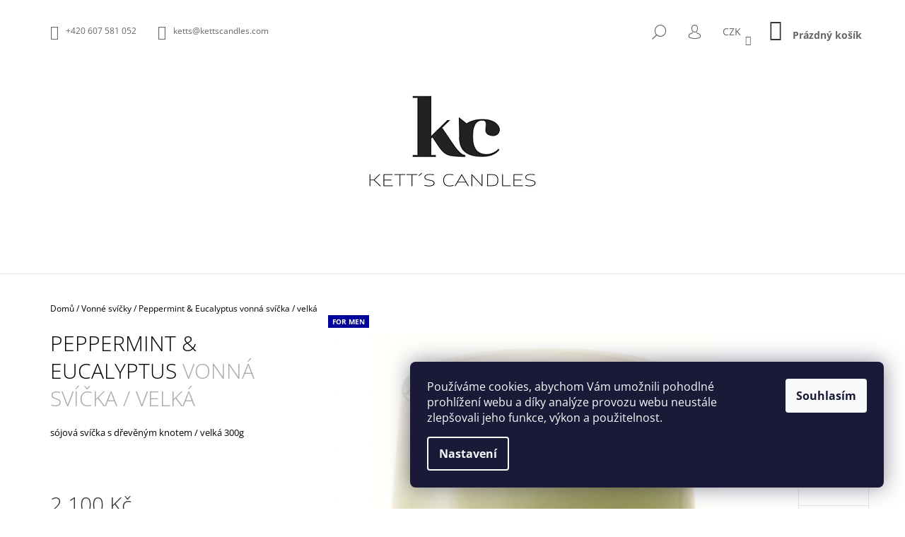

--- FILE ---
content_type: text/html; charset=utf-8
request_url: https://www.kettscandles.com/vonne-svicky/peppermint-eucalyptus-svicka-velka/
body_size: 28709
content:
<!doctype html><html lang="cs" dir="ltr" class="header-background-light external-fonts-loaded"><head><meta charset="utf-8" /><meta name="viewport" content="width=device-width,initial-scale=1" /><title>KETT&#039;S CANDLES vonná svíčka s dřevěným knotem Peppermint Eucalyptus</title><link rel="preconnect" href="https://cdn.myshoptet.com" /><link rel="dns-prefetch" href="https://cdn.myshoptet.com" /><link rel="preload" href="https://cdn.myshoptet.com/prj/dist/master/cms/libs/jquery/jquery-1.11.3.min.js" as="script" /><link href="https://cdn.myshoptet.com/prj/dist/master/cms/templates/frontend_templates/shared/css/font-face/open-sans.css" rel="stylesheet"><link href="https://cdn.myshoptet.com/prj/dist/master/shop/dist/font-shoptet-09.css.be95e2133ad7f561273a.css" rel="stylesheet"><script>
dataLayer = [];
dataLayer.push({'shoptet' : {
    "pageId": 673,
    "pageType": "productDetail",
    "currency": "CZK",
    "currencyInfo": {
        "decimalSeparator": ",",
        "exchangeRate": 1,
        "priceDecimalPlaces": 2,
        "symbol": "K\u010d",
        "symbolLeft": 0,
        "thousandSeparator": " "
    },
    "language": "cs",
    "projectId": 213324,
    "product": {
        "id": 798,
        "guid": "c6ff111b-39dd-11e9-beb1-002590dad85e",
        "hasVariants": false,
        "codes": [
            {
                "code": "PEEUSVZE"
            }
        ],
        "code": "PEEUSVZE",
        "name": "Peppermint & Eucalyptus  vonn\u00e1 sv\u00ed\u010dka \/ velk\u00e1",
        "appendix": "vonn\u00e1 sv\u00ed\u010dka \/ velk\u00e1",
        "weight": 1.1000000000000001,
        "manufacturer": "KETT\u00b4S CANDLES",
        "manufacturerGuid": "1EF5332AA0D56CDEB086DA0BA3DED3EE",
        "currentCategory": "Vonn\u00e9 sv\u00ed\u010dky",
        "currentCategoryGuid": "07f7a4c1-d7b1-11e0-9a5c-feab5ed617ed",
        "defaultCategory": "Vonn\u00e9 sv\u00ed\u010dky",
        "defaultCategoryGuid": "07f7a4c1-d7b1-11e0-9a5c-feab5ed617ed",
        "currency": "CZK",
        "priceWithVat": 2100
    },
    "cartInfo": {
        "id": null,
        "freeShipping": false,
        "freeShippingFrom": null,
        "leftToFreeGift": {
            "formattedPrice": "0 K\u010d",
            "priceLeft": 0
        },
        "freeGift": false,
        "leftToFreeShipping": {
            "priceLeft": null,
            "dependOnRegion": null,
            "formattedPrice": null
        },
        "discountCoupon": [],
        "getNoBillingShippingPrice": {
            "withoutVat": 0,
            "vat": 0,
            "withVat": 0
        },
        "cartItems": [],
        "taxMode": "ORDINARY"
    },
    "cart": [],
    "customer": {
        "priceRatio": 1,
        "priceListId": 1,
        "groupId": null,
        "registered": false,
        "mainAccount": false
    }
}});
dataLayer.push({'cookie_consent' : {
    "marketing": "denied",
    "analytics": "denied"
}});
document.addEventListener('DOMContentLoaded', function() {
    shoptet.consent.onAccept(function(agreements) {
        if (agreements.length == 0) {
            return;
        }
        dataLayer.push({
            'cookie_consent' : {
                'marketing' : (agreements.includes(shoptet.config.cookiesConsentOptPersonalisation)
                    ? 'granted' : 'denied'),
                'analytics': (agreements.includes(shoptet.config.cookiesConsentOptAnalytics)
                    ? 'granted' : 'denied')
            },
            'event': 'cookie_consent'
        });
    });
});
</script>
<meta property="og:type" content="website"><meta property="og:site_name" content="kettscandles.com"><meta property="og:url" content="https://www.kettscandles.com/vonne-svicky/peppermint-eucalyptus-svicka-velka/"><meta property="og:title" content="KETT'S CANDLES vonná svíčka s dřevěným knotem Peppermint Eucalyptus"><meta name="author" content="KETT'S CANDLES"><meta name="web_author" content="Shoptet.cz"><meta name="dcterms.rightsHolder" content="www.kettscandles.com"><meta name="robots" content="index,follow"><meta property="og:image" content="https://cdn.myshoptet.com/usr/www.kettscandles.com/user/shop/big/798-5_vonna-svicka-v-ceskem-foukanem-skle-s-drevenym-knotem-peppermint-eucalyptus.jpg?5f89841b"><meta property="og:description" content="KETT'S CANDLES luxusní vonná svíčka v ručně vyráběném českém skle s vůní máty a eukalyptu, co zklidní vaši mysl. Z přírodního sójového vosku s  dřevěným knotem."><meta name="description" content="KETT'S CANDLES luxusní vonná svíčka v ručně vyráběném českém skle s vůní máty a eukalyptu, co zklidní vaši mysl. Z přírodního sójového vosku s  dřevěným knotem."><meta name="google-site-verification" content='<meta name="google-site-verification" content="KF7jK1fD5H4L8RMc6dIfkRtk7wKcq3W2jZM2ENsa_eo" />'><meta property="product:price:amount" content="2100"><meta property="product:price:currency" content="CZK"><style>:root {--color-primary: #343434;--color-primary-h: 0;--color-primary-s: 0%;--color-primary-l: 20%;--color-primary-hover: #000000;--color-primary-hover-h: 0;--color-primary-hover-s: 0%;--color-primary-hover-l: 0%;--color-secondary: #343434;--color-secondary-h: 0;--color-secondary-s: 0%;--color-secondary-l: 20%;--color-secondary-hover: #000000;--color-secondary-hover-h: 0;--color-secondary-hover-s: 0%;--color-secondary-hover-l: 0%;--color-tertiary: #000000;--color-tertiary-h: 0;--color-tertiary-s: 0%;--color-tertiary-l: 0%;--color-tertiary-hover: #000000;--color-tertiary-hover-h: 0;--color-tertiary-hover-s: 0%;--color-tertiary-hover-l: 0%;--color-header-background: #ffffff;--template-font: "Open Sans";--template-headings-font: "Open Sans";--header-background-url: none;--cookies-notice-background: #1A1937;--cookies-notice-color: #F8FAFB;--cookies-notice-button-hover: #f5f5f5;--cookies-notice-link-hover: #27263f;--templates-update-management-preview-mode-content: "Náhled aktualizací šablony je aktivní pro váš prohlížeč."}</style>
    
    <link href="https://cdn.myshoptet.com/prj/dist/master/shop/dist/main-09.less.071f09f24df93b4cbb54.css" rel="stylesheet" />
        
    <script>var shoptet = shoptet || {};</script>
    <script src="https://cdn.myshoptet.com/prj/dist/master/shop/dist/main-3g-header.js.05f199e7fd2450312de2.js"></script>
<!-- User include --><!-- api 608(256) html code header -->
<link rel="stylesheet" href="https://cdn.myshoptet.com/usr/api2.dklab.cz/user/documents/_doplnky/bannery/213324/3679/213324_3679.css" type="text/css" /><style>
        :root {
            --dklab-bannery-b-hp-padding: 5px;
            --dklab-bannery-b-hp-box-padding: 0px;
            --dklab-bannery-b-hp-big-screen: 25%;
            --dklab-bannery-b-hp-medium-screen: 25%;
            --dklab-bannery-b-hp-small-screen: 25%;
            --dklab-bannery-b-hp-tablet-screen: 25%;
            --dklab-bannery-b-hp-mobile-screen: 50%;

            --dklab-bannery-i-hp-icon-color: #B2B2B2;
            --dklab-bannery-i-hp-color: #B2B2B2;
            --dklab-bannery-i-hp-background: #FFFFFF;            
            
            --dklab-bannery-i-d-icon-color: #929292;
            --dklab-bannery-i-d-color: #000000;
            --dklab-bannery-i-d-background: #FFFFFF;


            --dklab-bannery-i-hp-w-big-screen: 5;
            --dklab-bannery-i-hp-w-medium-screen: 5;
            --dklab-bannery-i-hp-w-small-screen: 5;
            --dklab-bannery-i-hp-w-tablet-screen: 5;
            --dklab-bannery-i-hp-w-mobile-screen: 3;
            
            --dklab-bannery-i-d-w-big-screen: 5;
            --dklab-bannery-i-d-w-medium-screen: 5;
            --dklab-bannery-i-d-w-small-screen: 5;
            --dklab-bannery-i-d-w-tablet-screen: 5;
            --dklab-bannery-i-d-w-mobile-screen: 3;

        }</style>
<!-- service 608(256) html code header -->
<link rel="stylesheet" href="https://cdn.myshoptet.com/usr/api.dklab.cz/user/documents/fontawesome/css/all.css?v=1.02" type="text/css" />
<!-- project html code header -->
<style>
.zasilkovna-name {font-size: 12px; font-weight: 700; border-bottom: 2px solid; padding-bottom: 2px;}

@media screen and (max-width: 991px) {
#product-detail-form .add-to-cart > .hidden-md.hidden-lg.add-to-cart-button {display: none !important;}
#product-detail-form .add-to-cart > .visible-lg-inline-block.visible-md-inline-block.add-to-cart-button {display: block !important;}}

@media screen and (max-width: 480px) {
#product-detail-form .price.row .p-final-price-wrapper.col-xs-6 {width: 40%;}
#product-detail-form .price.row .add-to-cart.col-xs-6 {width: 60%;}}
</style>
<style>
@media screen and (min-width: 1200px) {
#navigation {
width: 90%;
}
}
</style>

<style>
.products .product {border-width: 0px !important}
</style>
<!-- /User include --><link rel="shortcut icon" href="/favicon.ico" type="image/x-icon" /><link rel="canonical" href="https://www.kettscandles.com/vonne-svicky/peppermint-eucalyptus-svicka-velka/" />    <script>
        var _hwq = _hwq || [];
        _hwq.push(['setKey', '8A0FA40AA29644890F870A355EEC0EAA']);
        _hwq.push(['setTopPos', '0']);
        _hwq.push(['showWidget', '21']);
        (function() {
            var ho = document.createElement('script');
            ho.src = 'https://cz.im9.cz/direct/i/gjs.php?n=wdgt&sak=8A0FA40AA29644890F870A355EEC0EAA';
            var s = document.getElementsByTagName('script')[0]; s.parentNode.insertBefore(ho, s);
        })();
    </script>
<style>/* custom background */@media (min-width: 992px) {body {background-color: #ffffff ;background-position: top center;background-repeat: no-repeat;background-attachment: scroll;}}</style>    <!-- Global site tag (gtag.js) - Google Analytics -->
    <script async src="https://www.googletagmanager.com/gtag/js?id=UA-121538431-1"></script>
    <script>
        
        window.dataLayer = window.dataLayer || [];
        function gtag(){dataLayer.push(arguments);}
        

                    console.debug('default consent data');

            gtag('consent', 'default', {"ad_storage":"denied","analytics_storage":"denied","ad_user_data":"denied","ad_personalization":"denied","wait_for_update":500});
            dataLayer.push({
                'event': 'default_consent'
            });
        
        gtag('js', new Date());

                gtag('config', 'UA-121538431-1', { 'groups': "UA" });
        
        
                gtag('config', 'AW-796699980');
        
        
        
        
        
        
                gtag('set', 'currency', 'CZK');

        gtag('event', 'view_item', {
            "send_to": "UA",
            "items": [
                {
                    "id": "PEEUSVZE",
                    "name": "Peppermint & Eucalyptus  vonn\u00e1 sv\u00ed\u010dka \/ velk\u00e1",
                    "category": "Vonn\u00e9 sv\u00ed\u010dky",
                                        "brand": "KETT\u00b4S CANDLES",
                                                            "price": 2100
                }
            ]
        });
        
        
        
        
        
        
        
        
        
        
        
        
        document.addEventListener('DOMContentLoaded', function() {
            if (typeof shoptet.tracking !== 'undefined') {
                for (var id in shoptet.tracking.bannersList) {
                    gtag('event', 'view_promotion', {
                        "send_to": "UA",
                        "promotions": [
                            {
                                "id": shoptet.tracking.bannersList[id].id,
                                "name": shoptet.tracking.bannersList[id].name,
                                "position": shoptet.tracking.bannersList[id].position
                            }
                        ]
                    });
                }
            }

            shoptet.consent.onAccept(function(agreements) {
                if (agreements.length !== 0) {
                    console.debug('gtag consent accept');
                    var gtagConsentPayload =  {
                        'ad_storage': agreements.includes(shoptet.config.cookiesConsentOptPersonalisation)
                            ? 'granted' : 'denied',
                        'analytics_storage': agreements.includes(shoptet.config.cookiesConsentOptAnalytics)
                            ? 'granted' : 'denied',
                                                                                                'ad_user_data': agreements.includes(shoptet.config.cookiesConsentOptPersonalisation)
                            ? 'granted' : 'denied',
                        'ad_personalization': agreements.includes(shoptet.config.cookiesConsentOptPersonalisation)
                            ? 'granted' : 'denied',
                        };
                    console.debug('update consent data', gtagConsentPayload);
                    gtag('consent', 'update', gtagConsentPayload);
                    dataLayer.push(
                        { 'event': 'update_consent' }
                    );
                }
            });
        });
    </script>
<script>
    (function(t, r, a, c, k, i, n, g) { t['ROIDataObject'] = k;
    t[k]=t[k]||function(){ (t[k].q=t[k].q||[]).push(arguments) },t[k].c=i;n=r.createElement(a),
    g=r.getElementsByTagName(a)[0];n.async=1;n.src=c;g.parentNode.insertBefore(n,g)
    })(window, document, 'script', '//www.heureka.cz/ocm/sdk.js?source=shoptet&version=2&page=product_detail', 'heureka', 'cz');

    heureka('set_user_consent', 0);
</script>
</head><body class="desktop id-673 in-vonne-svicky template-09 type-product type-detail one-column-body columns-mobile-2 columns-3 ums_forms_redesign--off ums_a11y_category_page--on ums_discussion_rating_forms--off ums_flags_display_unification--on ums_a11y_login--on mobile-header-version-0"><noscript>
    <style>
        #header {
            padding-top: 0;
            position: relative !important;
            top: 0;
        }
        .header-navigation {
            position: relative !important;
        }
        .overall-wrapper {
            margin: 0 !important;
        }
        body:not(.ready) {
            visibility: visible !important;
        }
    </style>
    <div class="no-javascript">
        <div class="no-javascript__title">Musíte změnit nastavení vašeho prohlížeče</div>
        <div class="no-javascript__text">Podívejte se na: <a href="https://www.google.com/support/bin/answer.py?answer=23852">Jak povolit JavaScript ve vašem prohlížeči</a>.</div>
        <div class="no-javascript__text">Pokud používáte software na blokování reklam, může být nutné povolit JavaScript z této stránky.</div>
        <div class="no-javascript__text">Děkujeme.</div>
    </div>
</noscript>

        <div id="fb-root"></div>
        <script>
            window.fbAsyncInit = function() {
                FB.init({
//                    appId            : 'your-app-id',
                    autoLogAppEvents : true,
                    xfbml            : true,
                    version          : 'v19.0'
                });
            };
        </script>
        <script async defer crossorigin="anonymous" src="https://connect.facebook.net/cs_CZ/sdk.js"></script>    <div class="siteCookies siteCookies--right siteCookies--dark js-siteCookies" role="dialog" data-testid="cookiesPopup" data-nosnippet>
        <div class="siteCookies__form">
            <div class="siteCookies__content">
                <div class="siteCookies__text">
                    Používáme cookies, abychom Vám umožnili pohodlné prohlížení webu a díky analýze provozu webu neustále zlepšovali jeho funkce, výkon a použitelnost.
                </div>
                <p class="siteCookies__links">
                    <button class="siteCookies__link js-cookies-settings" aria-label="Nastavení cookies" data-testid="cookiesSettings">Nastavení</button>
                </p>
            </div>
            <div class="siteCookies__buttonWrap">
                                <button class="siteCookies__button js-cookiesConsentSubmit" value="all" aria-label="Přijmout cookies" data-testid="buttonCookiesAccept">Souhlasím</button>
            </div>
        </div>
        <script>
            document.addEventListener("DOMContentLoaded", () => {
                const siteCookies = document.querySelector('.js-siteCookies');
                document.addEventListener("scroll", shoptet.common.throttle(() => {
                    const st = document.documentElement.scrollTop;
                    if (st > 1) {
                        siteCookies.classList.add('siteCookies--scrolled');
                    } else {
                        siteCookies.classList.remove('siteCookies--scrolled');
                    }
                }, 100));
            });
        </script>
    </div>
<a href="#content" class="skip-link sr-only">Přejít na obsah</a><div class="overall-wrapper"><div class="user-action">    <dialog id="login" class="dialog dialog--modal dialog--fullscreen js-dialog--modal" aria-labelledby="loginHeading">
        <div class="dialog__close dialog__close--arrow">
                        <button type="button" class="btn toggle-window-arr" data-dialog-close data-testid="backToShop">Zpět <span>do obchodu</span></button>
            </div>
        <div class="dialog__wrapper">
            <div class="dialog__content dialog__content--form">
                <div class="dialog__header">
                    <h2 id="loginHeading" class="dialog__heading dialog__heading--login">Přihlášení k vašemu účtu</h2>
                </div>
                <div id="customerLogin" class="dialog__body">
                    <form action="/action/Customer/Login/" method="post" id="formLoginIncluded" class="csrf-enabled formLogin" data-testid="formLogin"><input type="hidden" name="referer" value="" /><div class="form-group"><div class="input-wrapper email js-validated-element-wrapper no-label"><input type="email" name="email" class="form-control" autofocus placeholder="E-mailová adresa (např. jan@novak.cz)" data-testid="inputEmail" autocomplete="email" required /></div></div><div class="form-group"><div class="input-wrapper password js-validated-element-wrapper no-label"><input type="password" name="password" class="form-control" placeholder="Heslo" data-testid="inputPassword" autocomplete="current-password" required /><span class="no-display">Nemůžete vyplnit toto pole</span><input type="text" name="surname" value="" class="no-display" /></div></div><div class="form-group"><div class="login-wrapper"><button type="submit" class="btn btn-secondary btn-text btn-login" data-testid="buttonSubmit">Přihlásit se</button><div class="password-helper"><a href="/registrace/" data-testid="signup" rel="nofollow">Nová registrace</a><a href="/klient/zapomenute-heslo/" rel="nofollow">Zapomenuté heslo</a></div></div></div></form>
                </div>
            </div>
        </div>
    </dialog>
</div><header id="header"><div class="container navigation-wrapper">
            <div class="top-nav">
    <a href="tel:+420607581052" class="project-phone" aria-label="Zavolat na +420607581052" data-testid="contactboxPhone"><span>+420 607 581 052</span></a><a href="mailto:ketts@kettscandles.com" class="project-email" data-testid="contactboxEmail"><span>ketts@kettscandles.com</span></a>
    <ul class="nav-list top-nav-right">
        <li class="subnav-left">
            <ul class="nav-list top-nav-bar">
                <li>
                    <a href="#" class="btn btn-icon btn-plain toggle-window icon-search" data-target="search" data-testid="linkSearchIcon">
                        <span class="sr-only">Hledat</span>
                    </a>
                </li>

                                    <li class="top-nav-login">
                        
        <button class="btn btn-icon btn-plain icon-login top-nav-button top-nav-button-login" type="button" data-dialog-id="login" aria-haspopup="dialog" aria-controls="login" data-testid="signin">
            <span class="sr-only">Přihlášení</span>
        </button>
                        </li>
                
                <li class="top-nav-currency">
                        <div class="dropdown">
        <span>Ceny v:</span>
        <button id="topNavigationDropdown" type="button" data-toggle="dropdown" aria-haspopup="true" aria-expanded="false">
            CZK
            <span class="caret"></span>
        </button>
        <ul class="dropdown-menu" aria-labelledby="topNavigationDropdown"><li><a href="/action/Currency/changeCurrency/?currencyCode=CZK" rel="nofollow">CZK</a></li><li><a href="/action/Currency/changeCurrency/?currencyCode=EUR" rel="nofollow">EUR</a></li></ul>
    </div>
                </li>
            </ul>
        </li>

        <li class="subnav-right">
            <div class="nav-list navigation-buttons">
                    
    <a href="/kosik/" class="btn btn-icon toggle-window cart-count" data-target="cart" data-testid="headerCart" rel="nofollow" aria-haspopup="dialog" aria-expanded="false" aria-controls="cart-widget">
        
                <span class="sr-only">Nákupní košík</span>
        
            <span class="cart-price visible-lg-inline-block" data-testid="headerCartPrice">
                                    Prázdný košík                            </span>
        
    
            </a>
                <a href="#" class="btn btn-icon toggle-window toggle-window menu-trigger" data-target="navigation" data-testid="hamburgerMenu">
                    <span class="sr-only">Menu</span>
                </a>
            </div>
        </li>
    </ul>
</div>
        <div class="site-name"><a href="/" data-testid="linkWebsiteLogo"><img src="https://cdn.myshoptet.com/usr/www.kettscandles.com/user/logos/kc_logo_black_2_5cm.jpg" alt="KETT'S CANDLES" fetchpriority="low" /></a></div>        <nav id="navigation" aria-label="Hlavní menu" data-collapsible="true"><div class="navigation-in menu"><ul class="menu-level-1" role="menubar" data-testid="headerMenuItems"><li class="menu-item-673 ext" role="none"><a href="/vonne-svicky/" class="active" data-testid="headerMenuItem" role="menuitem" aria-haspopup="true" aria-expanded="false"><b>Vonné svíčky</b><span class="submenu-arrow"></span></a><ul class="menu-level-2" aria-label="Vonné svíčky" tabindex="-1" role="menu"><li class="menu-item-675" role="none"><a href="/blooming-garden-vonne-svicky/" data-image="https://cdn.myshoptet.com/usr/www.kettscandles.com/user/categories/thumb/blooming-garden.png" data-testid="headerMenuItem" role="menuitem"><span>Blooming Garden</span></a>
                        </li><li class="menu-item-697" role="none"><a href="/calming-wellness-vonne-svicky/" data-image="https://cdn.myshoptet.com/usr/www.kettscandles.com/user/categories/thumb/calming-wellness.png" data-testid="headerMenuItem" role="menuitem"><span>Calming Wellness</span></a>
                        </li><li class="menu-item-676" role="none"><a href="/fresh-spirit-vonne-svicky/" data-image="https://cdn.myshoptet.com/usr/www.kettscandles.com/user/categories/thumb/fresh-spirit.png" data-testid="headerMenuItem" role="menuitem"><span>Fresh Spirit</span></a>
                        </li><li class="menu-item-703" role="none"><a href="/herbal-fields-vonne-svicky/" data-image="https://cdn.myshoptet.com/usr/www.kettscandles.com/user/categories/thumb/herbal-fields.png" data-testid="headerMenuItem" role="menuitem"><span>Herbal Fields</span></a>
                        </li><li class="menu-item-677" role="none"><a href="/juicy-fruit-vonne-svicky/" data-image="https://cdn.myshoptet.com/usr/www.kettscandles.com/user/categories/thumb/juicy-fruit.png" data-testid="headerMenuItem" role="menuitem"><span>Juicy Fruit</span></a>
                        </li><li class="menu-item-706" role="none"><a href="/magical-asia-orient-vonne-svicky/" data-image="https://cdn.myshoptet.com/usr/www.kettscandles.com/user/categories/thumb/magical-asia-1.png" data-testid="headerMenuItem" role="menuitem"><span>Magical Asia &amp; Orient</span></a>
                        </li></ul></li>
<li class="menu-item-674 ext" role="none"><a href="/vonne-vosky/" data-testid="headerMenuItem" role="menuitem" aria-haspopup="true" aria-expanded="false"><b>Vonné vosky</b><span class="submenu-arrow"></span></a><ul class="menu-level-2" aria-label="Vonné vosky" tabindex="-1" role="menu"><li class="menu-item-718" role="none"><a href="/blooming-garden-vonne-vosky/" data-image="https://cdn.myshoptet.com/usr/www.kettscandles.com/user/categories/thumb/blooming-garden-1.png" data-testid="headerMenuItem" role="menuitem"><span>Blooming garden</span></a>
                        </li><li class="menu-item-681" role="none"><a href="/calming-wellness-vonne-vosky/" data-image="https://cdn.myshoptet.com/usr/www.kettscandles.com/user/categories/thumb/calming-wellness-1.png" data-testid="headerMenuItem" role="menuitem"><span>Calming Wellness</span></a>
                        </li><li class="menu-item-721" role="none"><a href="/fresh-spirit-vonne-vosky/" data-image="https://cdn.myshoptet.com/usr/www.kettscandles.com/user/categories/thumb/fresh-spirit-1.png" data-testid="headerMenuItem" role="menuitem"><span>Fresh Spirit</span></a>
                        </li><li class="menu-item-678" role="none"><a href="/herbal-fields-vonne-vosky/" data-image="https://cdn.myshoptet.com/usr/www.kettscandles.com/user/categories/thumb/herbal-fields-1.png" data-testid="headerMenuItem" role="menuitem"><span>Herbal Fields</span></a>
                        </li><li class="menu-item-715" role="none"><a href="/juicy-fruit-vonne-vosky/" data-image="https://cdn.myshoptet.com/usr/www.kettscandles.com/user/categories/thumb/juicy-fruit-1.png" data-testid="headerMenuItem" role="menuitem"><span>Juicy Fruit</span></a>
                        </li><li class="menu-item-712" role="none"><a href="/kitchen-goodies-vonne-vosky/" data-image="https://cdn.myshoptet.com/usr/www.kettscandles.com/user/categories/thumb/kitchen-goodies-1.png" data-testid="headerMenuItem" role="menuitem"><span>Kitchen goodies</span></a>
                        </li><li class="menu-item-679" role="none"><a href="/magical-asia-orient-vonne-vosky/" data-image="https://cdn.myshoptet.com/usr/www.kettscandles.com/user/categories/thumb/magical-asia.png" data-testid="headerMenuItem" role="menuitem"><span>Magical Asia &amp; Orient</span></a>
                        </li></ul></li>
<li class="menu-item-1177 ext" role="none"><a href="/vonne-difuzery/" data-testid="headerMenuItem" role="menuitem" aria-haspopup="true" aria-expanded="false"><b>Vonné difuzéry</b><span class="submenu-arrow"></span></a><ul class="menu-level-2" aria-label="Vonné difuzéry" tabindex="-1" role="menu"><li class="menu-item-1180" role="none"><a href="/blooming-garden-vonne-difuzery/" data-image="https://cdn.myshoptet.com/usr/www.kettscandles.com/user/categories/thumb/blooming-garden.png" data-testid="headerMenuItem" role="menuitem"><span>Blooming garden</span></a>
                        </li><li class="menu-item-1183" role="none"><a href="/calming-wellness-vonne-difuzery/" data-image="https://cdn.myshoptet.com/usr/www.kettscandles.com/user/categories/thumb/calming-wellness.png" data-testid="headerMenuItem" role="menuitem"><span>Calming Wellness</span></a>
                        </li><li class="menu-item-1186" role="none"><a href="/fresh-spirit-vonne-difuzery/" data-image="https://cdn.myshoptet.com/usr/www.kettscandles.com/user/categories/thumb/fresh-spirit.png" data-testid="headerMenuItem" role="menuitem"><span>Fresh Spirit</span></a>
                        </li><li class="menu-item-1189" role="none"><a href="/herbal-fields-vonne-difuzery/" data-image="https://cdn.myshoptet.com/usr/www.kettscandles.com/user/categories/thumb/herbal-fields.png" data-testid="headerMenuItem" role="menuitem"><span>Herbal Fields</span></a>
                        </li><li class="menu-item-1201" role="none"><a href="/juicy-fruit-vonne-difuzery/" data-image="https://cdn.myshoptet.com/usr/www.kettscandles.com/user/categories/thumb/juicy-fruit.png" data-testid="headerMenuItem" role="menuitem"><span>Juicy Fruit</span></a>
                        </li><li class="menu-item-1207" role="none"><a href="/kitchen-goodies-vonne-difuzery/" data-image="https://cdn.myshoptet.com/usr/www.kettscandles.com/user/categories/thumb/kitchen-goodies.png" data-testid="headerMenuItem" role="menuitem"><span>Kitchen Goodies</span></a>
                        </li><li class="menu-item-1210" role="none"><a href="/magical-asia-orient-vonne-difuzery/" data-image="https://cdn.myshoptet.com/usr/www.kettscandles.com/user/categories/thumb/magical-asia.png" data-testid="headerMenuItem" role="menuitem"><span>Magical Asia &amp; Orient</span></a>
                        </li></ul></li>
<li class="menu-item-1243 ext" role="none"><a href="/vonne-oleje-a-keramika/" data-testid="headerMenuItem" role="menuitem" aria-haspopup="true" aria-expanded="false"><b>Vonné oleje a keramika</b><span class="submenu-arrow"></span></a><ul class="menu-level-2" aria-label="Vonné oleje a keramika" tabindex="-1" role="menu"><li class="menu-item-1246" role="none"><a href="/blooming-garden-vonne-oleje-a-keramika/" data-image="https://cdn.myshoptet.com/usr/www.kettscandles.com/user/categories/thumb/blooming-garden.png" data-testid="headerMenuItem" role="menuitem"><span>Blooming Garden</span></a>
                        </li><li class="menu-item-1291" role="none"><a href="/calming-wellness-vonne-oleje-a-keramika/" data-image="https://cdn.myshoptet.com/usr/www.kettscandles.com/user/categories/thumb/calming-wellness.png" data-testid="headerMenuItem" role="menuitem"><span>Calming Wellness</span></a>
                        </li><li class="menu-item-1294" role="none"><a href="/fresh-spirit-vonne-oleje-a-keramika/" data-image="https://cdn.myshoptet.com/usr/www.kettscandles.com/user/categories/thumb/fresh-spirit.png" data-testid="headerMenuItem" role="menuitem"><span>Fresh Spirit</span></a>
                        </li><li class="menu-item-1297" role="none"><a href="/herbal-fields-vonne-oleje-a-keramika/" data-image="https://cdn.myshoptet.com/usr/www.kettscandles.com/user/categories/thumb/herbal-fields.png" data-testid="headerMenuItem" role="menuitem"><span>Herbal Fields</span></a>
                        </li><li class="menu-item-1300" role="none"><a href="/juicy-fruit-vonne-oleje-a-keramika/" data-image="https://cdn.myshoptet.com/usr/www.kettscandles.com/user/categories/thumb/juicy-fruit.png" data-testid="headerMenuItem" role="menuitem"><span>Juicy Fruit</span></a>
                        </li><li class="menu-item-1303" role="none"><a href="/kitchen-goodies-vonne-oleje-a-keramika/" data-image="https://cdn.myshoptet.com/usr/www.kettscandles.com/user/categories/thumb/kitchen-goodies.png" data-testid="headerMenuItem" role="menuitem"><span>Kitchen goodies</span></a>
                        </li><li class="menu-item-1306" role="none"><a href="/magical-asia-orient-vonne-oleje-a-keramika/" data-image="https://cdn.myshoptet.com/usr/www.kettscandles.com/user/categories/thumb/magical-asia.png" data-testid="headerMenuItem" role="menuitem"><span>Magical Asia &amp; Orient</span></a>
                        </li></ul></li>
<li class="menu-item-1279 ext" role="none"><a href="/aromalampa-a-darkove-sady/" data-testid="headerMenuItem" role="menuitem" aria-haspopup="true" aria-expanded="false"><b>Aromalampa a dárkové sady</b><span class="submenu-arrow"></span></a><ul class="menu-level-2" aria-label="Aromalampa a dárkové sady" tabindex="-1" role="menu"><li class="menu-item-688" role="none"><a href="/aromalampa/" data-image="https://cdn.myshoptet.com/usr/www.kettscandles.com/user/categories/thumb/mnf00044627.jpg" data-testid="headerMenuItem" role="menuitem"><span>Aromalampa</span></a>
                        </li><li class="menu-item-976" role="none"><a href="/darkove-sady/" data-image="https://cdn.myshoptet.com/usr/www.kettscandles.com/user/categories/thumb/mnf00048339.jpg" data-testid="headerMenuItem" role="menuitem"><span>Dárkové sady</span></a>
                        </li></ul></li>
<li class="menu-item-1288 ext" role="none"><a href="/sklenene-poklopy/" data-testid="headerMenuItem" role="menuitem" aria-haspopup="true" aria-expanded="false"><b>Skleněné poklopy</b><span class="submenu-arrow"></span></a><ul class="menu-level-2" aria-label="Skleněné poklopy" tabindex="-1" role="menu"><li class="menu-item-982" role="none"><a href="/personalizace/" data-image="https://cdn.myshoptet.com/usr/www.kettscandles.com/user/categories/thumb/mnf00005649.jpg" data-testid="headerMenuItem" role="menuitem"><span>Personalizace</span></a>
                        </li><li class="menu-item-691" role="none"><a href="/poklopy/" data-image="https://cdn.myshoptet.com/usr/www.kettscandles.com/user/categories/thumb/118a2092.jpg" data-testid="headerMenuItem" role="menuitem"><span>Skleněné poklopy</span></a>
                        </li></ul></li>
<li class="menu-item-685 ext" role="none"><a href="/doplnky-a-darkove-poukazy/" data-testid="headerMenuItem" role="menuitem" aria-haspopup="true" aria-expanded="false"><b>Vonné doplňky</b><span class="submenu-arrow"></span></a><ul class="menu-level-2" aria-label="Vonné doplňky" tabindex="-1" role="menu"><li class="menu-item-1597" role="none"><a href="/vicko-pro-vonny-difuzer/" data-image="https://cdn.myshoptet.com/usr/www.kettscandles.com/user/categories/thumb/n__hradn___v____ko_k_difuz__ru_-_velk___lesk.jpg" data-testid="headerMenuItem" role="menuitem"><span>Víčko pro vonný difuzér</span></a>
                        </li><li class="menu-item-1285" role="none"><a href="/stebla-pro-vonne-difuzery/" data-image="https://cdn.myshoptet.com/usr/www.kettscandles.com/user/categories/thumb/n__hradn___st__bla_do_difuz__ru_-___ern__.jpg" data-testid="headerMenuItem" role="menuitem"><span>Stébla pro vonné difuzéry</span></a>
                        </li><li class="menu-item-1053" role="none"><a href="/zapalky/" data-image="https://cdn.myshoptet.com/usr/www.kettscandles.com/user/categories/thumb/mnf00032759a.jpg" data-testid="headerMenuItem" role="menuitem"><span>Zápalky</span></a>
                        </li></ul></li>
<li class="menu-item-1142" role="none"><a href="/travel-the-world/" data-testid="headerMenuItem" role="menuitem" aria-expanded="false"><b>Travel The World</b></a></li>
<li class="menu-item-990" role="none"><a href="/for-men/" data-testid="headerMenuItem" role="menuitem" aria-expanded="false"><b>For Men výběr</b></a></li>
<li class="menu-item-1047" role="none"><a href="/wedding-mood/" data-testid="headerMenuItem" role="menuitem" aria-expanded="false"><b>Wedding Mood</b></a></li>
<li class="menu-item-742 ext" role="none"><a href="/vse-o-nakupu/" data-testid="headerMenuItem" role="menuitem" aria-haspopup="true" aria-expanded="false"><b>Vše o nákupu</b><span class="submenu-arrow"></span></a><ul class="menu-level-2" aria-label="Vše o nákupu" tabindex="-1" role="menu"><li class="" role="none"><a href="/vse-o-nakupu/doprava-a-platba/" data-testid="headerMenuItem" role="menuitem"><span>Doprava a platba</span></a>
                        </li><li class="" role="none"><a href="/vse-o-nakupu/nejcastejsi-otazky/" data-testid="headerMenuItem" role="menuitem"><span>Nejčastější otázky</span></a>
                        </li><li class="" role="none"><a href="/vse-o-nakupu/obchodni-podminky/" data-testid="headerMenuItem" role="menuitem"><span>Obchodní podmínky</span></a>
                        </li><li class="" role="none"><a href="/vse-o-nakupu/ochrana-osobnich-udaju/" data-testid="headerMenuItem" role="menuitem"><span>Ochrana osobních údajů</span></a>
                        </li></ul></li>
<li class="menu-item-748 ext" role="none"><a href="/o-nas/" data-testid="headerMenuItem" role="menuitem" aria-haspopup="true" aria-expanded="false"><b>Vše o nás</b><span class="submenu-arrow"></span></a><ul class="menu-level-2" aria-label="Vše o nás" tabindex="-1" role="menu"><li class="" role="none"><a href="/o-nas/3-duvody--proc-kett--s-candles/" data-image="https://cdn.myshoptet.com/usr/www.kettscandles.com/user/articles/images/_mg_6570_jpeg_kc.jpg" data-testid="headerMenuItem" role="menuitem"><span>3 důvody, proč vybrat svíčky KETT&#039;S CANDLES</span></a>
                        </li><li class="" role="none"><a href="/o-nas/pribeh-vzniku-znacky-kc/" data-image="https://cdn.myshoptet.com/usr/www.kettscandles.com/user/articles/images/mnf00005474_up1.jpg" data-testid="headerMenuItem" role="menuitem"><span>Příběh vzniku značky KETT&#039;S CANDLES</span></a>
                        </li></ul></li>
<li class="menu-item-29" role="none"><a href="/kontakty/" data-testid="headerMenuItem" role="menuitem" aria-expanded="false"><b>Napište nám</b></a></li>
<li class="menu-item-739" role="none"><a href="/blog/" data-testid="headerMenuItem" role="menuitem" aria-expanded="false"><b>Blog</b></a></li>
</ul>
    </div><span class="navigation-close"></span></nav><div class="menu-helper" data-testid="hamburgerMenu"><span>Více</span></div>
    </div></header><!-- / header -->

    

<div id="content-wrapper" class="container content-wrapper">
    
                                <div class="breadcrumbs" itemscope itemtype="https://schema.org/BreadcrumbList">
                                                                            <span id="navigation-first" data-basetitle="KETT&#039;S CANDLES" itemprop="itemListElement" itemscope itemtype="https://schema.org/ListItem">
                <a href="/" itemprop="item" ><span itemprop="name">Domů</span></a>
                <span class="navigation-bullet">/</span>
                <meta itemprop="position" content="1" />
            </span>
                                <span id="navigation-1" itemprop="itemListElement" itemscope itemtype="https://schema.org/ListItem">
                <a href="/vonne-svicky/" itemprop="item" data-testid="breadcrumbsSecondLevel"><span itemprop="name">Vonné svíčky</span></a>
                <span class="navigation-bullet">/</span>
                <meta itemprop="position" content="2" />
            </span>
                                            <span id="navigation-2" itemprop="itemListElement" itemscope itemtype="https://schema.org/ListItem" data-testid="breadcrumbsLastLevel">
                <meta itemprop="item" content="https://www.kettscandles.com/vonne-svicky/peppermint-eucalyptus-svicka-velka/" />
                <meta itemprop="position" content="3" />
                <span itemprop="name" data-title="Peppermint &amp; Eucalyptus  vonná svíčka / velká">Peppermint &amp; Eucalyptus <span class="appendix">vonná svíčka / velká</span></span>
            </span>
            </div>
            
    <div class="content-wrapper-in">
                <main id="content" class="content wide">
                            <div class="row">

    <div class="col-lg-12">

        
<div class="p-detail" itemscope itemtype="https://schema.org/Product">

    
    <meta itemprop="name" content="Peppermint &amp; Eucalyptus  vonná svíčka / velká" />
    <meta itemprop="category" content="Úvodní stránka &gt; Vonné svíčky &gt; Peppermint &amp;amp; Eucalyptus" />
    <meta itemprop="url" content="https://www.kettscandles.com/vonne-svicky/peppermint-eucalyptus-svicka-velka/" />
    <meta itemprop="image" content="https://cdn.myshoptet.com/usr/www.kettscandles.com/user/shop/big/798-5_vonna-svicka-v-ceskem-foukanem-skle-s-drevenym-knotem-peppermint-eucalyptus.jpg?5f89841b" />
            <meta itemprop="description" content="sójová svíčka s dřevěným knotem / velká 300g" />
                <span class="js-hidden" itemprop="manufacturer" itemscope itemtype="https://schema.org/Organization">
            <meta itemprop="name" content="KETT´S CANDLES" />
        </span>
        <span class="js-hidden" itemprop="brand" itemscope itemtype="https://schema.org/Brand">
            <meta itemprop="name" content="KETT´S CANDLES" />
        </span>
                                                                <div class="p-detail-inner">

                <div class="row">
                    <div class="col-md-4">
                        <h1>  Peppermint &amp; Eucalyptus <span class="product-appendix"> vonná svíčka / velká</span></h1>

                        
                    </div>

                    <div class="col-md-8 pull-right detail-img p-image-wrapper">
                        <div class="row">
                                                                                                                    <div class="p-image image col-sm-10" style="">
                                                                    
                <div class="flags flags-default">            <span class="flag flag-custom1" style="background-color:#00009b;">
            For Men
    </span>
        
            
            
                
    </div>
    

                                

                                
<a href="https://cdn.myshoptet.com/usr/www.kettscandles.com/user/shop/big/798-5_vonna-svicka-v-ceskem-foukanem-skle-s-drevenym-knotem-peppermint-eucalyptus.jpg?5f89841b" class="p-main-image" data-testid="mainImage"><img src="https://cdn.myshoptet.com/usr/www.kettscandles.com/user/shop/big/798-5_vonna-svicka-v-ceskem-foukanem-skle-s-drevenym-knotem-peppermint-eucalyptus.jpg?5f89841b" alt="Vonná svíčka v českém foukaném skle s dřevěným knotem PEPPERMINT &amp; EUCALYPTUS" width="1024" height="1024"  fetchpriority="high" />
</a>
                                

    

                            </div>
                        </div>
                        
    <div class="col-sm-12 p-thumbnails-wrapper">

        <div class="p-thumbnails">

            <div class="p-thumbnails-inner">

                <div>
                                                                                        <a href="https://cdn.myshoptet.com/usr/www.kettscandles.com/user/shop/big/798-5_vonna-svicka-v-ceskem-foukanem-skle-s-drevenym-knotem-peppermint-eucalyptus.jpg?5f89841b" class="p-thumbnail highlighted">
                            <img src="data:image/svg+xml,%3Csvg%20width%3D%22100%22%20height%3D%22100%22%20xmlns%3D%22http%3A%2F%2Fwww.w3.org%2F2000%2Fsvg%22%3E%3C%2Fsvg%3E" alt="Vonná svíčka v českém foukaném skle s dřevěným knotem PEPPERMINT &amp; EUCALYPTUS" width="100" height="100"  data-src="https://cdn.myshoptet.com/usr/www.kettscandles.com/user/shop/related/798-5_vonna-svicka-v-ceskem-foukanem-skle-s-drevenym-knotem-peppermint-eucalyptus.jpg?5f89841b" fetchpriority="low" />
                        </a>
                        <a href="https://cdn.myshoptet.com/usr/www.kettscandles.com/user/shop/big/798-5_vonna-svicka-v-ceskem-foukanem-skle-s-drevenym-knotem-peppermint-eucalyptus.jpg?5f89841b" class="cbox-gal" data-gallery="lightbox[gallery]" data-alt="Vonná svíčka v českém foukaném skle s dřevěným knotem PEPPERMINT &amp; EUCALYPTUS"></a>
                                                                    <a href="https://cdn.myshoptet.com/usr/www.kettscandles.com/user/shop/big/798-1_vonna-svicka-v-ceskem-foukanem-skle-s-drevenym-knotem-peppermint-eucalyptus.jpg?5f89841b" class="p-thumbnail">
                            <img src="data:image/svg+xml,%3Csvg%20width%3D%22100%22%20height%3D%22100%22%20xmlns%3D%22http%3A%2F%2Fwww.w3.org%2F2000%2Fsvg%22%3E%3C%2Fsvg%3E" alt="Vonná svíčka v českém foukaném skle s dřevěným knotem PEPPERMINT &amp; EUCALYPTUS" width="100" height="100"  data-src="https://cdn.myshoptet.com/usr/www.kettscandles.com/user/shop/related/798-1_vonna-svicka-v-ceskem-foukanem-skle-s-drevenym-knotem-peppermint-eucalyptus.jpg?5f89841b" fetchpriority="low" />
                        </a>
                        <a href="https://cdn.myshoptet.com/usr/www.kettscandles.com/user/shop/big/798-1_vonna-svicka-v-ceskem-foukanem-skle-s-drevenym-knotem-peppermint-eucalyptus.jpg?5f89841b" class="cbox-gal" data-gallery="lightbox[gallery]" data-alt="Vonná svíčka v českém foukaném skle s dřevěným knotem PEPPERMINT &amp; EUCALYPTUS"></a>
                                                                    <a href="https://cdn.myshoptet.com/usr/www.kettscandles.com/user/shop/big/798-2_vonna-svicka-v-ceskem-foukanem-skle-s-drevenym-knotem.jpg?5f89841b" class="p-thumbnail">
                            <img src="data:image/svg+xml,%3Csvg%20width%3D%22100%22%20height%3D%22100%22%20xmlns%3D%22http%3A%2F%2Fwww.w3.org%2F2000%2Fsvg%22%3E%3C%2Fsvg%3E" alt="Vonná svíčka v českém foukaném skle s dřevěným knotem" width="100" height="100"  data-src="https://cdn.myshoptet.com/usr/www.kettscandles.com/user/shop/related/798-2_vonna-svicka-v-ceskem-foukanem-skle-s-drevenym-knotem.jpg?5f89841b" fetchpriority="low" />
                        </a>
                        <a href="https://cdn.myshoptet.com/usr/www.kettscandles.com/user/shop/big/798-2_vonna-svicka-v-ceskem-foukanem-skle-s-drevenym-knotem.jpg?5f89841b" class="cbox-gal" data-gallery="lightbox[gallery]" data-alt="Vonná svíčka v českém foukaném skle s dřevěným knotem"></a>
                                                                    <a href="https://cdn.myshoptet.com/usr/www.kettscandles.com/user/shop/big/798-3_mg-6570-jpeg-kc.jpg?5f89841b" class="p-thumbnail">
                            <img src="data:image/svg+xml,%3Csvg%20width%3D%22100%22%20height%3D%22100%22%20xmlns%3D%22http%3A%2F%2Fwww.w3.org%2F2000%2Fsvg%22%3E%3C%2Fsvg%3E" alt="MG 6570 jpeg KC" width="100" height="100"  data-src="https://cdn.myshoptet.com/usr/www.kettscandles.com/user/shop/related/798-3_mg-6570-jpeg-kc.jpg?5f89841b" fetchpriority="low" />
                        </a>
                        <a href="https://cdn.myshoptet.com/usr/www.kettscandles.com/user/shop/big/798-3_mg-6570-jpeg-kc.jpg?5f89841b" class="cbox-gal" data-gallery="lightbox[gallery]" data-alt="MG 6570 jpeg KC"></a>
                                                                    <a href="https://cdn.myshoptet.com/usr/www.kettscandles.com/user/shop/big/798-4_krabicka-na-svicku-kett-s-candles.jpg?5f89841b" class="p-thumbnail">
                            <img src="data:image/svg+xml,%3Csvg%20width%3D%22100%22%20height%3D%22100%22%20xmlns%3D%22http%3A%2F%2Fwww.w3.org%2F2000%2Fsvg%22%3E%3C%2Fsvg%3E" alt="Krabička na svíčku KETT'S CANDLES" width="100" height="100"  data-src="https://cdn.myshoptet.com/usr/www.kettscandles.com/user/shop/related/798-4_krabicka-na-svicku-kett-s-candles.jpg?5f89841b" fetchpriority="low" />
                        </a>
                        <a href="https://cdn.myshoptet.com/usr/www.kettscandles.com/user/shop/big/798-4_krabicka-na-svicku-kett-s-candles.jpg?5f89841b" class="cbox-gal" data-gallery="lightbox[gallery]" data-alt="Krabička na svíčku KETT&#039;S CANDLES"></a>
                                    </div>

            </div>

            <a href="#" class="thumbnail-prev"></a>
            <a href="#" class="thumbnail-next"></a>

        </div>

    </div>

                    </div>

                    <div class="col-md-4 pull-left">
                                                    <div class="p-short-description" data-testid="productCardShortDescr">
                                <p>sójová svíčka s dřevěným knotem / velká 300g</p>
                            </div>
                        
                        <form id="product-detail-form" action="/action/Cart/addCartItem/" class="pr-action csrf-enabled" method="post" data-testid="formProduct">
                            <meta itemprop="productID" content="798" /><meta itemprop="identifier" content="c6ff111b-39dd-11e9-beb1-002590dad85e" /><meta itemprop="sku" content="PEEUSVZE" /><span itemprop="offers" itemscope itemtype="https://schema.org/Offer"><meta itemprop="url" content="https://www.kettscandles.com/vonne-svicky/peppermint-eucalyptus-svicka-velka/" /><meta itemprop="price" content="2100.00" /><meta itemprop="priceCurrency" content="CZK" /><link itemprop="itemCondition" href="https://schema.org/NewCondition" /></span><input type="hidden" name="productId" value="798" /><input type="hidden" name="priceId" value="819" /><input type="hidden" name="language" value="cs" />

                            
                            
                                                            
                                <div class="price row">
                                    <div class="col-md-12 shipping-availability">
                                                                                                                    </div>

                                    
                                    <div class="p-final-price-wrapper col-xs-12 col-md-12">
                                                                                                                        <strong class="price-final" data-testid="productCardPrice">
            <span class="price-final-holder">
                2 100 Kč
    

        </span>
    </strong>
                                                                                    <span class="price-measure">
                    
                        </span>
                                        
                                    </div>

                                                                            <div class="order-availability col-xs-12 col-md-12">
                                                                                            <span class="availability">
                                                                                                            <span data-testid="labelAvailability">
                                                                                                                            <span class="show-tooltip acronym" title="Pro objednání většího množství nás prosím kontaktujte e-mailem. Děkujeme.">
                                                                    Skladem 1 ks
                                                                </span>
                                                                                                                    </span>
                                                                                                                                                            </span>
                                                                                    </div>
                                    
                                    <div class="col-xs-12 spaced-small">
                                                                            </div>

                                        <div class="add-to-cart col-xs-12 col-md-12" data-testid="divAddToCart">
                
<span class="quantity">
    <span
        class="increase-tooltip js-increase-tooltip"
        data-trigger="manual"
        data-container="body"
        data-original-title="Není možné zakoupit více než 9999 ks."
        aria-hidden="true"
        role="tooltip"
        data-testid="tooltip">
    </span>

    <span
        class="decrease-tooltip js-decrease-tooltip"
        data-trigger="manual"
        data-container="body"
        data-original-title="Minimální množství, které lze zakoupit, je 1 ks."
        aria-hidden="true"
        role="tooltip"
        data-testid="tooltip">
    </span>
    <label>
        <input
            type="number"
            name="amount"
            value="1"
            class="amount"
            autocomplete="off"
            data-decimals="0"
                        step="1"
            min="1"
            max="9999"
            aria-label="Množství"
            data-testid="cartAmount"/>
    </label>

    <button
        class="increase"
        type="button"
        aria-label="Zvýšit množství o 1"
        data-testid="increase">
            <span class="increase__sign">&plus;</span>
    </button>

    <button
        class="decrease"
        type="button"
        aria-label="Snížit množství o 1"
        data-testid="decrease">
            <span class="decrease__sign">&minus;</span>
    </button>
</span>
                    
    <button type="submit" class="btn btn-conversion visible-md-inline-block visible-lg-inline-block add-to-cart-button" data-testid="buttonAddToCart" aria-label="Do košíku Peppermint &amp; Eucalyptus">Do košíku</button>
            <button type="submit" class="btn btn-icon btn-plain btn-cart hidden-md hidden-lg add-to-cart-button" data-testid="buttonAddToCart" aria-label="Do košíku Peppermint &amp; Eucalyptus"><span class="sr-only">Do košíku</span></button>
    
            </div>
                                    
                                </div>

                            
                        </form>

                        
                        
                        

                                            </div>

                </div>

            </div>

            
                        
                
    <div class="shp-tabs-wrapper p-detail-tabs-wrapper">
        <div class="row">
            <div class="col-sm-3 shp-tabs-row responsive-nav">
                <div class="shp-tabs-holder">
    <ul id="p-detail-tabs" class="shp-tabs p-detail-tabs visible-links" role="tablist">
                            <li class="shp-tab active" data-testid="tabDescription">
                <a href="#description" class="shp-tab-link" role="tab" data-toggle="tab">Popis</a>
            </li>
                                                                                                         <li class="shp-tab" data-testid="tabRelatedVideos">
                <a href="#productVideos" class="shp-tab-link" role="tab" data-toggle="tab">Videa (1)</a>
            </li>
                                                <li class="shp-tab" data-testid="tabDiscussion">
                                <a href="#productDiscussion" class="shp-tab-link" role="tab" data-toggle="tab">Diskuze</a>
            </li>
                                        </ul>
</div>
            </div>
            <div class="col-sm-9 ">
                <div id="tab-content" class="tab-content">
                                                                                                        <div id="description" class="tab-pane fade in active" role="tabpanel">

    <div class="row">
        <div class="descr-text col-md-8">
                            <p><strong>PEPPERMINT &amp; EUCALYPTUS -&nbsp;</strong>Nevíte, co dřív, a přitom nemůžete nic? Čichněte si k&nbsp;vůni <strong>máty a eukalyptu</strong>. <strong>Zklidní</strong> vaši <strong>mysl</strong> a dočista změní náladu. Hodí se proto nejen domů, ale také do kanceláře nebo zasedací místnosti.</p>
<p><br />Užijte si vůni v&nbsp;luxusní svíčce z&nbsp;čistě přírodního sójového vosku a s&nbsp;přírodním dřevěným knotem, který příjemně praská. Svíčku dodáváme v ručně foukaném českém skle, které&nbsp;je pro Vás vyráběno v moravské sklárně, s dlouholetou tradicí, ukryté v samém <strong>srdci Vysočiny</strong>. Každý kus skla je neopakovatelný <strong>originál</strong> a bude <strong>designovou dekorací</strong> Vašeho interiéru.</p>
<p>&nbsp;</p>
<p><strong>Pokyny k použití:</strong></p>
<p>1. Dřevěný knot vždy dobře zapalte, použijte delší sirku a přidržte ji déle u knotu, jedná se o pravé dřevo, takže je potřeba jej pořádně podpálit.&nbsp;</p>
<p>2. Nespěchejte a relaxujte!! Svíčku nechte hořet min. 1,5 - 2 hodiny, aby se vosk plně roztavil a vznikla vosková hladinka.</p>
<p>3. Pro maximální vonný efekt nenechávejte svíčku hořet déle než 3 hodiny.&nbsp;</p>
<p>4. Vždy po sfouknutí plamene a zchladnutí svíčky, prsty lehce odlomte ohořelý knot.</p>
<p>5. Dbejte na to, aby vosk svíčky zůstal bez jakýchkoliv zbytků knotu.</p>
<p>6. Svíčku nevystavujte vysokým teplotám ani přímému slunci.</p>
<p>7. Nenechávejte svíčku hořet bez dozoru.&nbsp;</p>
<p>&nbsp;</p>
<p><strong>Rozměry:</strong>&nbsp;10 x10 cm</p>
<p><strong>Hmotnost vonné náplně:</strong><span>&nbsp;30</span>0 g</p>
<p><strong>Celková hmotnost výrobku:</strong><span>&nbsp;cca 11</span>00 g!</p>
                    </div>
        <div class="descr-info col-md-4">
            <table>
                                    <tr>
        <th>
            <span class="row-header-label">
                Jméno značky<span class="row-header-label-colon">:</span>
            </span>
        </th>
        <td>
            <a href="/znacka/kett--s-candles/" data-testid="productCardBrandName">KETT´S CANDLES</a>
        </td>
    </tr>
                <tr>
    <th>
        <span class="row-header-label">
            Kategorie<span class="row-header-label-colon">:</span>
        </span>
    </th>
    <td>
        <a href="/vonne-svicky/">Vonné svíčky</a>    </td>
</tr>
    <tr>
        <th>
            <span class="row-header-label">
                Hmotnost<span class="row-header-label-colon">:</span>
            </span>
        </th>
        <td>
            1.1 kg
        </td>
    </tr>
            <tr>
            <th>
                <span class="row-header-label">
                                                                        Charakter vůně<span class="row-header-label-colon">:</span>
                                                            </span>
            </th>
            <td>bylinková, svěží</td>
        </tr>
            <tr>
            <th>
                <span class="row-header-label">
                                                                        Intenzita vůně<span class="row-header-label-colon">:</span>
                                                            </span>
            </th>
            <td>výrazná</td>
        </tr>
            <tr>
            <th>
                <span class="row-header-label">
                                                                        Doba hoření<span class="row-header-label-colon">:</span>
                                                            </span>
            </th>
            <td>45-60 hodin</td>
        </tr>
                </table>

            <div class="social-buttons-wrapper">
                <div class="link-icons" data-testid="productDetailActionIcons">
    <a href="#" class="link-icon print" title="Tisknout produkt"><span>Tisk</span></a>
    <a href="/vonne-svicky/peppermint-eucalyptus-svicka-velka:dotaz/" class="link-icon chat" title="Mluvit s prodejcem" rel="nofollow"><span>Zeptat se</span></a>
                <a href="#" class="link-icon share js-share-buttons-trigger" title="Sdílet produkt"><span>Sdílet</span></a>
    </div>
                    <div class="social-buttons no-display">
                    <div class="twitter">
                <script>
        window.twttr = (function(d, s, id) {
            var js, fjs = d.getElementsByTagName(s)[0],
                t = window.twttr || {};
            if (d.getElementById(id)) return t;
            js = d.createElement(s);
            js.id = id;
            js.src = "https://platform.twitter.com/widgets.js";
            fjs.parentNode.insertBefore(js, fjs);
            t._e = [];
            t.ready = function(f) {
                t._e.push(f);
            };
            return t;
        }(document, "script", "twitter-wjs"));
        </script>

<a
    href="https://twitter.com/share"
    class="twitter-share-button"
        data-lang="cs"
    data-url="https://www.kettscandles.com/vonne-svicky/peppermint-eucalyptus-svicka-velka/"
>Tweet</a>

            </div>
                    <div class="facebook">
                <div
            data-layout="button_count"
        class="fb-like"
        data-action="like"
        data-show-faces="false"
        data-share="false"
                        data-width="285"
        data-height="26"
    >
</div>

            </div>
                    <div class="pinterest">
                                    
<a href="//www.pinterest.com/pin/create/button/?url=https%3A%2F%2Fwww.kettscandles.com%2Fvonne-svicky%2Fpeppermint-eucalyptus-svicka-velka%2F&amp;media=https%3A%2F%2Fcdn.myshoptet.com%2Fusr%2Fwww.kettscandles.com%2Fuser%2Fshop%2Fbig%2F798-5_vonna-svicka-v-ceskem-foukanem-skle-s-drevenym-knotem-peppermint-eucalyptus.jpg%3F5f89841b&description=&lt;p&gt;sójová svíčka s dřevěným knotem / velká 300g&lt;/p&gt;" class="pin-it-button" data-pin-lang="cs" data-pin-do="buttonPin" data-pin-count="not shown"></a>
<script async defer src="//assets.pinterest.com/js/pinit.js" data-pin-build="parsePinBtns"></script>

            </div>
                                <div class="close-wrapper">
        <a href="#" class="close-after js-share-buttons-trigger" title="Sdílet produkt">Zavřít</a>
    </div>

            </div>
            </div>

        </div>
    </div>

</div>
                                                                                                        <div id="productVideos" class="tab-pane fade" role="tabpanel">
                                    <h3>LEDOVÁ KRÁSA Z OHNĚ ZROZENÁ</h3>
                        <iframe title="LEDOVÁ KRÁSA Z OHNĚ ZROZENÁ" width="100%"
                height="626"
                data-iframe-src="https://www.youtube.com/embed/ksmkV4P9iZ4?rel=0" 
                loading="lazy"
                allowfullscreen style="border: 0;position:relative;z-index:2;">
            </iframe>
        
            </div>
                                                <div id="productDiscussion" class="tab-pane fade" role="tabpanel" data-testid="areaDiscussion">
        <div id="discussionWrapper" class="discussion-wrapper unveil-wrapper" data-parent-tab="productDiscussion" data-testid="wrapperDiscussion">
                                    
    <div class="discussionContainer js-discussion-container" data-editorid="discussion">
                    <p data-testid="textCommentNotice">Buďte první, kdo napíše příspěvek k této položce. </p>
                            <p class="helpNote" data-testid="textCommentNotice">Pouze registrovaní uživatelé mohou vkládat příspěvky. Prosím <a href="/login/?backTo=%2Fvonne-svicky%2Fpeppermint-eucalyptus-svicka-velka%2F" title="Přihlášení" rel="nofollow">přihlaste se</a> nebo se <a href="/registrace/" title="Registrace" rel="nofollow">registrujte</a>.</p>
                                        <div id="discussion-form" class="discussion-form vote-form js-hidden">
                            <form action="/action/ProductDiscussion/addPost/" method="post" id="formDiscussion" data-testid="formDiscussion">
    <input type="hidden" name="formId" value="9" />
    <input type="hidden" name="discussionEntityId" value="798" />
            <div class="row">
        <div class="form-group col-xs-12 col-sm-6">
            <input type="text" name="fullName" value="" id="fullName" class="form-control" placeholder="Jméno" data-testid="inputUserName"/>
                        <span class="no-display">Nevyplňujte toto pole:</span>
            <input type="text" name="surname" value="" class="no-display" />
        </div>
        <div class="form-group js-validated-element-wrapper no-label col-xs-12 col-sm-6">
            <input type="email" name="email" value="" id="email" class="form-control js-validate-required" placeholder="E-mail" data-testid="inputEmail"/>
        </div>
        <div class="col-xs-12">
            <div class="form-group">
                <input type="text" name="title" id="title" class="form-control" placeholder="Název" data-testid="inputTitle" />
            </div>
            <div class="form-group no-label js-validated-element-wrapper">
                <textarea name="message" id="message" class="form-control js-validate-required" rows="7" placeholder="Komentář" data-testid="inputMessage"></textarea>
            </div>
                                    <fieldset class="box box-sm box-bg-default">
    <h4>Bezpečnostní kontrola</h4>
    <div class="form-group captcha-image">
        <img src="[data-uri]" alt="" data-testid="imageCaptcha" width="150" height="40"  fetchpriority="low" />
    </div>
    <div class="form-group js-validated-element-wrapper smart-label-wrapper">
        <label for="captcha"><span class="required-asterisk">Opište text z obrázku</span></label>
        <input type="text" id="captcha" name="captcha" class="form-control js-validate js-validate-required">
    </div>
</fieldset>
            <div class="form-group">
                <input type="submit" value="Odeslat komentář" class="btn btn-sm btn-primary" data-testid="buttonSendComment" />
            </div>
        </div>
    </div>
</form>

                    </div>
                    </div>

        </div>
    </div>
                                                        </div>
            </div>
        </div>
    </div>

        </div>

    </div>

</div>
                    </main>
    </div>
    
            
    
                    <div id="cart-widget" class="content-window cart-window" role="dialog" aria-hidden="true">
                <div class="content-window-in cart-window-in">
                                <button type="button" class="btn toggle-window-arr toggle-window" data-target="cart" data-testid="backToShop" aria-controls="cart-widget">Zpět <span>do obchodu</span></button>
                        <div class="container place-cart-here">
                        <div class="loader-overlay">
                            <div class="loader"></div>
                        </div>
                    </div>
                </div>
            </div>
            <div class="content-window search-window" itemscope itemtype="https://schema.org/WebSite">
                <meta itemprop="headline" content="Vonné svíčky"/><meta itemprop="url" content="https://www.kettscandles.com"/><meta itemprop="text" content="KETT&amp;#039;S CANDLES luxusní vonná svíčka v ručně vyráběném českém skle s vůní máty a eukalyptu, co zklidní vaši mysl. Z přírodního sójového vosku s dřevěným knotem."/>                <div class="content-window-in search-window-in">
                                <button type="button" class="btn toggle-window-arr toggle-window" data-target="search" data-testid="backToShop" aria-controls="cart-widget">Zpět <span>do obchodu</span></button>
                        <div class="container">
                        <div class="search"><h2>Co potřebujete najít?</h2><form action="/action/ProductSearch/prepareString/" method="post"
    id="formSearchForm" class="search-form compact-form js-search-main"
    itemprop="potentialAction" itemscope itemtype="https://schema.org/SearchAction" data-testid="searchForm">
    <fieldset>
        <meta itemprop="target"
            content="https://www.kettscandles.com/vyhledavani/?string={string}"/>
        <input type="hidden" name="language" value="cs"/>
        
            
<input
    type="search"
    name="string"
        class="query-input form-control search-input js-search-input lg"
    placeholder="Napište, co hledáte"
    autocomplete="off"
    required
    itemprop="query-input"
    aria-label="Vyhledávání"
    data-testid="searchInput"
>
            <button type="submit" class="btn btn-default btn-arrow-right btn-lg" data-testid="searchBtn"><span class="sr-only">Hledat</span></button>
        
    </fieldset>
</form>
<h3>Doporučujeme</h3><div class="recommended-products"><a href="#" class="browse next"><span class="sr-only">Následující</span></a><a href="#" class="browse prev inactive"><span class="sr-only">Předchozí</span></a><div class="indicator"><div></div></div><div class="row active"><div class="col-sm-4"><a href="/aromalampa/aromalampa-black-box/" class="recommended-product"><img src="data:image/svg+xml,%3Csvg%20width%3D%22100%22%20height%3D%22100%22%20xmlns%3D%22http%3A%2F%2Fwww.w3.org%2F2000%2Fsvg%22%3E%3C%2Fsvg%3E" alt="Aromalampa KETT'S CANDLES černé balení" width="100" height="100"  data-src="https://cdn.myshoptet.com/usr/www.kettscandles.com/user/shop/related/34-3_aromalampa-kett-s-candles-cerne-baleni.jpg?5f89841b" fetchpriority="low" />                        <span class="p-bottom">
                            <strong class="name" data-testid="productCardName">  Aromalampa / black box</strong>

                                                            <strong class="price price-final" data-testid="productCardPrice">990 Kč</strong>
                            
                                                    </span>
</a></div><div class="col-sm-4"><a href="/darkove-sady/darkova-sada-white/" class="recommended-product"><img src="data:image/svg+xml,%3Csvg%20width%3D%22100%22%20height%3D%22100%22%20xmlns%3D%22http%3A%2F%2Fwww.w3.org%2F2000%2Fsvg%22%3E%3C%2Fsvg%3E" alt="MNF00027443 up 3 SH" width="100" height="100"  data-src="https://cdn.myshoptet.com/usr/www.kettscandles.com/user/shop/related/831-5_mnf00027443-up-3-sh.jpg?5f89841b" fetchpriority="low" />                        <span class="p-bottom">
                            <strong class="name" data-testid="productCardName">  Dárková sada / white <span class="product-appendix"> dárková sada s aromalampou</span></strong>

                                                            <strong class="price price-final" data-testid="productCardPrice">1 320 Kč</strong>
                            
                                                    </span>
</a></div><div class="col-sm-4"><a href="/vonne-oleje-a-keramika/peppermint-eucalyptus-vonna-keramika-a-olej/" class="recommended-product"><img src="data:image/svg+xml,%3Csvg%20width%3D%22100%22%20height%3D%22100%22%20xmlns%3D%22http%3A%2F%2Fwww.w3.org%2F2000%2Fsvg%22%3E%3C%2Fsvg%3E" alt="Dárková sada 2ks a 10 ml černá" width="100" height="100"  data-src="https://cdn.myshoptet.com/usr/www.kettscandles.com/user/shop/related/1273_darkova-sada-2ks-a-10-ml-cerna.jpg?60c782c8" fetchpriority="low" />                        <span class="p-bottom">
                            <strong class="name" data-testid="productCardName">  Peppermint &amp; Eucalyptus <span class="product-appendix"> vonná keramika a olej</span></strong>

                                                            <strong class="price price-final" data-testid="productCardPrice">490 Kč</strong>
                            
                                                    </span>
</a></div></div><div class="row"><div class="col-sm-4 active"><a href="/vonne-oleje-a-keramika/morning-in-provence-vonna-keramika-a-olej/" class="recommended-product"><img src="data:image/svg+xml,%3Csvg%20width%3D%22100%22%20height%3D%22100%22%20xmlns%3D%22http%3A%2F%2Fwww.w3.org%2F2000%2Fsvg%22%3E%3C%2Fsvg%3E" alt="Dárková sada 2ks a 10 ml" width="100" height="100"  data-src="https://cdn.myshoptet.com/usr/www.kettscandles.com/user/shop/related/1219_darkova-sada-2ks-a-10-ml.jpg?60c630e7" fetchpriority="low" />                        <span class="p-bottom">
                            <strong class="name" data-testid="productCardName">  Morning in Provence <span class="product-appendix"> vonná keramika a olej</span></strong>

                                                            <strong class="price price-final" data-testid="productCardPrice">490 Kč</strong>
                            
                                                    </span>
</a></div><div class="col-sm-4"><a href="/sklenene-poklopy/poklop-na-svicku-cerny/" class="recommended-product"><img src="data:image/svg+xml,%3Csvg%20width%3D%22100%22%20height%3D%22100%22%20xmlns%3D%22http%3A%2F%2Fwww.w3.org%2F2000%2Fsvg%22%3E%3C%2Fsvg%3E" alt="Poklop na svíčku černý" width="100" height="100"  data-src="https://cdn.myshoptet.com/usr/www.kettscandles.com/user/shop/related/58-4_poklop-na-svicku-cerny.jpg?5f89841b" fetchpriority="low" />                        <span class="p-bottom">
                            <strong class="name" data-testid="productCardName">  Poklop na svíčku černý</strong>

                                                            <strong class="price price-final" data-testid="productCardPrice">2 300 Kč</strong>
                            
                                                    </span>
</a></div><div class="col-sm-4"><a href="/vonne-difuzery/rain-water-vonny-difuzer-velky/" class="recommended-product"><img src="data:image/svg+xml,%3Csvg%20width%3D%22100%22%20height%3D%22100%22%20xmlns%3D%22http%3A%2F%2Fwww.w3.org%2F2000%2Fsvg%22%3E%3C%2Fsvg%3E" alt="1507 kett s candles vonny difuzer velky modry lesk" width="100" height="100"  data-src="https://cdn.myshoptet.com/usr/www.kettscandles.com/user/shop/related/1639-1_1507-kett-s-candles-vonny-difuzer-velky-modry-lesk.jpg?6123c388" fetchpriority="low" />                        <span class="p-bottom">
                            <strong class="name" data-testid="productCardName">  Rain Water <span class="product-appendix"> vonný difuzér / velký lesk</span></strong>

                                                            <strong class="price price-final" data-testid="productCardPrice">3 300 Kč</strong>
                            
                                                    </span>
</a></div></div><div class="row"><div class="col-sm-4"><a href="/vonne-svicky/night-in-istanbul-svicka-velka/" class="recommended-product"><img src="data:image/svg+xml,%3Csvg%20width%3D%22100%22%20height%3D%22100%22%20xmlns%3D%22http%3A%2F%2Fwww.w3.org%2F2000%2Fsvg%22%3E%3C%2Fsvg%3E" alt="Vonná svíčka v českém foukaném skle s dřevěným knotem - Damascene Rose" width="100" height="100"  data-src="https://cdn.myshoptet.com/usr/www.kettscandles.com/user/shop/related/1381_vonna-svicka-v-ceskem-foukanem-skle-s-drevenym-knotem-damascene-rose.jpg?60c9b375" fetchpriority="low" />                        <span class="p-bottom">
                            <strong class="name" data-testid="productCardName">  Night in Istanbul <span class="product-appendix"> vonná svíčka v českém skle / velká</span></strong>

                                                            <strong class="price price-final" data-testid="productCardPrice">2 100 Kč</strong>
                            
                                                    </span>
</a></div><div class="col-sm-4"><a href="/vonne-svicky/purity-svicka-mala/" class="recommended-product"><img src="data:image/svg+xml,%3Csvg%20width%3D%22100%22%20height%3D%22100%22%20xmlns%3D%22http%3A%2F%2Fwww.w3.org%2F2000%2Fsvg%22%3E%3C%2Fsvg%3E" alt="MG 5916 jpeg SH" width="100" height="100"  data-src="https://cdn.myshoptet.com/usr/www.kettscandles.com/user/shop/related/1878_mg-5916-jpeg-sh.jpg?6390ebaa" fetchpriority="low" />                        <span class="p-bottom">
                            <strong class="name" data-testid="productCardName">  Purity <span class="product-appendix"> vonná svíčka / malá</span></strong>

                                                            <strong class="price price-final" data-testid="productCardPrice">1 690 Kč</strong>
                            
                                                    </span>
</a></div><div class="col-sm-4"><a href="/vonne-svicky/venice-treasure-svicka-mala/" class="recommended-product"><img src="data:image/svg+xml,%3Csvg%20width%3D%22100%22%20height%3D%22100%22%20xmlns%3D%22http%3A%2F%2Fwww.w3.org%2F2000%2Fsvg%22%3E%3C%2Fsvg%3E" alt="MG 5935 jpeg SH" width="100" height="100"  data-src="https://cdn.myshoptet.com/usr/www.kettscandles.com/user/shop/related/1875_mg-5935-jpeg-sh.jpg?6390eac5" fetchpriority="low" />                        <span class="p-bottom">
                            <strong class="name" data-testid="productCardName">  Venice Treasure <span class="product-appendix"> vonná svíčka / malá</span></strong>

                                                            <strong class="price price-final" data-testid="productCardPrice">1 690 Kč</strong>
                            
                                                    </span>
</a></div></div></div></div>
                    </div>
                </div>
            </div>
            
</div>
        
        
            <footer id="footer">
            <h2 class="sr-only">Zápatí</h2>

                                        <div class="container footer-rows">
                    
                


<div class="row custom-footer elements-4">
                    
        <div class="custom-footer__instagram col-sm-6 col-lg-3 box">
                                                                                                                        <h4><span>Instagram</span></h4>
        <div class="instagram-widget columns-3">
            <a href="https://www.instagram.com/p/C1g0FMRPBPb/" target="_blank">
            <img
                                    src="[data-uri]"
                                            data-src="https://cdn.myshoptet.com/usr/www.kettscandles.com/user/system/instagram/320_489509089_1237683115025651_5724768748217063488_n.jpg"
                                                    alt="⭐️Prejeme Vám krásný poslední den v roce a šťastné vykročení do roku 2024⭐️ Vaše KETT&#039;S CANDLES 🤍"
                                    data-thumbnail-small="https://cdn.myshoptet.com/usr/www.kettscandles.com/user/system/instagram/320_489509089_1237683115025651_5724768748217063488_n.jpg"
                    data-thumbnail-medium="https://cdn.myshoptet.com/usr/www.kettscandles.com/user/system/instagram/658_489509089_1237683115025651_5724768748217063488_n.jpg"
                            />
        </a>
            <a href="https://www.instagram.com/p/C1OsN4EL0wJ/" target="_blank">
            <img
                                    src="[data-uri]"
                                            data-src="https://cdn.myshoptet.com/usr/www.kettscandles.com/user/system/instagram/320_488714245_1237683338358962_7544939557924268474_n.jpg"
                                                    alt="🎄Za celý tým KETT&#039;S CANDLES vám z celého ❤️ přejeme poklidné, radostné a veselé svátky vánoční. Ať je pro vás dnešní..."
                                    data-thumbnail-small="https://cdn.myshoptet.com/usr/www.kettscandles.com/user/system/instagram/320_488714245_1237683338358962_7544939557924268474_n.jpg"
                    data-thumbnail-medium="https://cdn.myshoptet.com/usr/www.kettscandles.com/user/system/instagram/658_488714245_1237683338358962_7544939557924268474_n.jpg"
                            />
        </a>
            <a href="https://www.instagram.com/p/C1H2j1ZrDRk/" target="_blank">
            <img
                                    src="[data-uri]"
                                            data-src="https://cdn.myshoptet.com/usr/www.kettscandles.com/user/system/instagram/320_488959219_1237683535025609_5801428327444805338_n.jpg"
                                                    alt="⭐Ve většině domácností vrcholí přípravy na Štědrý den. Přejeme vám, aby byl přesně podle vašich představ. V kruhu..."
                                    data-thumbnail-small="https://cdn.myshoptet.com/usr/www.kettscandles.com/user/system/instagram/320_488959219_1237683535025609_5801428327444805338_n.jpg"
                    data-thumbnail-medium="https://cdn.myshoptet.com/usr/www.kettscandles.com/user/system/instagram/658_488959219_1237683535025609_5801428327444805338_n.jpg"
                            />
        </a>
            <a href="https://www.instagram.com/p/C1FRwi1obj3/" target="_blank">
            <img
                                    src="[data-uri]"
                                            data-src="https://cdn.myshoptet.com/usr/www.kettscandles.com/user/system/instagram/320_488850911_1237683121692317_8991906420166546424_n.jpg"
                                                    alt="🎄Štědrý den se nezadržitelně blíží a my Vám přejeme z celého ❤️ krásný a pokud možno pohodový adventní čas. Najdete si v..."
                                    data-thumbnail-small="https://cdn.myshoptet.com/usr/www.kettscandles.com/user/system/instagram/320_488850911_1237683121692317_8991906420166546424_n.jpg"
                    data-thumbnail-medium="https://cdn.myshoptet.com/usr/www.kettscandles.com/user/system/instagram/658_488850911_1237683121692317_8991906420166546424_n.jpg"
                            />
        </a>
            <a href="https://www.instagram.com/p/C1Cs8i6CYTR/" target="_blank">
            <img
                                    src="[data-uri]"
                                            data-src="https://cdn.myshoptet.com/usr/www.kettscandles.com/user/system/instagram/320_489564747_1237683108358985_801346161977761436_n.jpg"
                                                    alt="❄️Když tají ledy❄️Dokonalá kombinace skla, dřevěného knotu a opojné vůně. KETT&#039;S CANDLES to je česká ruční výroba..."
                                    data-thumbnail-small="https://cdn.myshoptet.com/usr/www.kettscandles.com/user/system/instagram/320_489564747_1237683108358985_801346161977761436_n.jpg"
                    data-thumbnail-medium="https://cdn.myshoptet.com/usr/www.kettscandles.com/user/system/instagram/658_489564747_1237683108358985_801346161977761436_n.jpg"
                            />
        </a>
            <a href="https://www.instagram.com/p/C1AIJ-1sAcO/" target="_blank">
            <img
                                    src="[data-uri]"
                                            data-src="https://cdn.myshoptet.com/usr/www.kettscandles.com/user/system/instagram/320_489450459_1237683101692319_7703391495273764928_n.jpg"
                                                    alt="🎄Také se těšíte na vánoční pohádkový maraton? U nás nesmí chybět také zapálená svíčka s vůní skořice, svařeného vína a..."
                                    data-thumbnail-small="https://cdn.myshoptet.com/usr/www.kettscandles.com/user/system/instagram/320_489450459_1237683101692319_7703391495273764928_n.jpg"
                    data-thumbnail-medium="https://cdn.myshoptet.com/usr/www.kettscandles.com/user/system/instagram/658_489450459_1237683101692319_7703391495273764928_n.jpg"
                            />
        </a>
            <a href="https://www.instagram.com/p/C09cfcNL8Km/" target="_blank">
            <img
                                    src="[data-uri]"
                                            data-src="https://cdn.myshoptet.com/usr/www.kettscandles.com/user/system/instagram/320_489320747_1237683358358960_2138928429307818987_n.jpg"
                                                    alt="🎄Máte předvánoční čas také spojený se setkáváním s blízkými? Přejeme klidné, pohodové dny plné příjemných chvil. # Luxusní..."
                                    data-thumbnail-small="https://cdn.myshoptet.com/usr/www.kettscandles.com/user/system/instagram/320_489320747_1237683358358960_2138928429307818987_n.jpg"
                    data-thumbnail-medium="https://cdn.myshoptet.com/usr/www.kettscandles.com/user/system/instagram/658_489320747_1237683358358960_2138928429307818987_n.jpg"
                            />
        </a>
            <a href="https://www.instagram.com/p/C010WMxCY7I/" target="_blank">
            <img
                                    src="[data-uri]"
                                            data-src="https://cdn.myshoptet.com/usr/www.kettscandles.com/user/system/instagram/320_489777285_1237683161692313_5156750357411342842_n.jpg"
                                                    alt="🎄Ta pravá vánoční pohoda se svíčkami KETT&#039;S CANDLES. Už jste nahlédli v našem e-shopu do sekce s vánočními vůněmi..."
                                    data-thumbnail-small="https://cdn.myshoptet.com/usr/www.kettscandles.com/user/system/instagram/320_489777285_1237683161692313_5156750357411342842_n.jpg"
                    data-thumbnail-medium="https://cdn.myshoptet.com/usr/www.kettscandles.com/user/system/instagram/658_489777285_1237683161692313_5156750357411342842_n.jpg"
                            />
        </a>
            <a href="https://www.instagram.com/p/C0wrXlRth8r/" target="_blank">
            <img
                                    src="[data-uri]"
                                            data-src="https://cdn.myshoptet.com/usr/www.kettscandles.com/user/system/instagram/320_488801740_1237683248358971_4517121889793922970_n.jpg"
                                                    alt="🧡Období adventu je neodmyslitelně spjato se světlem a my jsme moc rádi, že jej přinášíme do vašich domovů. Spoustu..."
                                    data-thumbnail-small="https://cdn.myshoptet.com/usr/www.kettscandles.com/user/system/instagram/320_488801740_1237683248358971_4517121889793922970_n.jpg"
                    data-thumbnail-medium="https://cdn.myshoptet.com/usr/www.kettscandles.com/user/system/instagram/658_488801740_1237683248358971_4517121889793922970_n.jpg"
                            />
        </a>
        <div class="instagram-follow-btn">
        <span>
            <a href="https://www.instagram.com/kettscandles/" target="_blank">
                Sledovat na Instagramu            </a>
        </span>
    </div>
</div>

    
                                                        </div>
                    
        <div class="custom-footer__section3 col-sm-6 col-lg-3 box">
                                                                                                                                    
        <h4><span>Vše o nákupu</span></h4>
                    <div class="news-item-widget">
                                <h5 >
                <a href="/vse-o-nakupu/doprava-a-platba/">Doprava a platba</a></h5>
                                            </div>
                    <div class="news-item-widget">
                                <h5 >
                <a href="/vse-o-nakupu/nejcastejsi-otazky/">Nejčastější otázky</a></h5>
                                            </div>
                    <div class="news-item-widget">
                                <h5 >
                <a href="/vse-o-nakupu/obchodni-podminky/">Obchodní podmínky</a></h5>
                                            </div>
                    <div class="news-item-widget">
                                <h5 >
                <a href="/vse-o-nakupu/ochrana-osobnich-udaju/">Ochrana osobních údajů</a></h5>
                                            </div>
                    

                                                        </div>
                    
        <div class="custom-footer__contact col-sm-6 col-lg-3 box">
                                                                                                            <div class="contact-wrap">
    <a href="tel:+420607581052" class="project-phone" aria-label="Zavolat na +420607581052" data-testid="contactboxPhone"><span>+420 607 581 052</span></a><a href="mailto:ketts@kettscandles.com" class="project-email" data-testid="contactboxEmail"><span>ketts@kettscandles.com</span></a></div>
<div class="social-icons">
            <a href="https://www.facebook.com/kettscandles/" class="social-icon facebook" target="_blank" data-testid="contactboxFacebook"><span class="sr-only">Facebook</span></a>
                <a href="https://www.instagram.com/kettscandles/" class="social-icon instagram" target="_blank" data-testid="contactboxInstagram"><span class="sr-only">Instagram</span></a>
                        </div>

                                                        </div>
                    
        <div class="custom-footer__onlinePayments col-sm-6 col-lg-3 box">
                                                                                                            <h4><span>Přijímáme online platby</span></h4>
<p class="text-center">
    <img src="data:image/svg+xml,%3Csvg%20width%3D%22148%22%20height%3D%2234%22%20xmlns%3D%22http%3A%2F%2Fwww.w3.org%2F2000%2Fsvg%22%3E%3C%2Fsvg%3E" alt="Loga kreditních karet" width="148" height="34"  data-src="https://cdn.myshoptet.com/prj/dist/master/cms/img/common/payment_logos/payments.png" fetchpriority="low" />
</p>

                                                        </div>
    </div>
                </div>
                                    
                                    <div class="container footer-bottom">
                <span id="signature" style="display: inline-block !important; visibility: visible !important;"><a href="https://www.shoptet.cz/?utm_source=footer&utm_medium=link&utm_campaign=create_by_shoptet" class="image" target="_blank"><img src="data:image/svg+xml,%3Csvg%20width%3D%2217%22%20height%3D%2217%22%20xmlns%3D%22http%3A%2F%2Fwww.w3.org%2F2000%2Fsvg%22%3E%3C%2Fsvg%3E" data-src="https://cdn.myshoptet.com/prj/dist/master/cms/img/common/logo/shoptetLogo.svg" width="17" height="17" alt="Shoptet" class="vam" fetchpriority="low" /></a><a href="https://www.shoptet.cz/?utm_source=footer&utm_medium=link&utm_campaign=create_by_shoptet" class="title" target="_blank">Vytvořil Shoptet</a></span>
                <span class="copyright" data-testid="textCopyright">
                    © 2026 KETT&#039;S CANDLES. Všechna práva vyhrazena.                                    </span>

                            </div>

        </footer>
    
        </div>
        <!-- / overall-wrapper -->

                    <script src="https://cdn.myshoptet.com/prj/dist/master/cms/libs/jquery/jquery-1.11.3.min.js"></script>
                <script>var shoptet = shoptet || {};shoptet.abilities = {"about":{"generation":3,"id":"09"},"config":{"category":{"product":{"image_size":"detail"}},"navigation_breakpoint":767,"number_of_active_related_products":3,"product_slider":{"autoplay":false,"autoplay_speed":3000,"loop":true,"navigation":true,"pagination":true,"shadow_size":0}},"elements":{"recapitulation_in_checkout":true},"feature":{"directional_thumbnails":true,"extended_ajax_cart":true,"extended_search_whisperer":false,"fixed_header":false,"images_in_menu":false,"product_slider":false,"simple_ajax_cart":false,"smart_labels":false,"tabs_accordion":false,"tabs_responsive":false,"top_navigation_menu":false,"user_action_fullscreen":true}};shoptet.design = {"template":{"name":"Tango","colorVariant":"09-two"},"layout":{"homepage":"catalog3","subPage":"catalog3","productDetail":"catalog3"},"colorScheme":{"conversionColor":"#343434","conversionColorHover":"#000000","color1":"#343434","color2":"#000000","color3":"#000000","color4":"#000000"},"fonts":{"heading":"Open Sans","text":"Open Sans"},"header":{"backgroundImage":null,"image":null,"logo":"https:\/\/www.kettscandles.comuser\/logos\/kc_logo_black_2_5cm.jpg","color":"#ffffff"},"background":{"enabled":true,"color":{"enabled":true,"color":"#ffffff"},"image":{"url":null,"attachment":"scroll","position":"center"}}};shoptet.config = {};shoptet.events = {};shoptet.runtime = {};shoptet.content = shoptet.content || {};shoptet.updates = {};shoptet.messages = [];shoptet.messages['lightboxImg'] = "Obrázek";shoptet.messages['lightboxOf'] = "z";shoptet.messages['more'] = "Více";shoptet.messages['cancel'] = "Zrušit";shoptet.messages['removedItem'] = "Položka byla odstraněna z košíku.";shoptet.messages['discountCouponWarning'] = "Zapomněli jste uplatnit slevový kupón. Pro pokračování jej uplatněte pomocí tlačítka vedle vstupního pole, nebo jej smažte.";shoptet.messages['charsNeeded'] = "Prosím, použijte minimálně 3 znaky!";shoptet.messages['invalidCompanyId'] = "Neplané IČ, povoleny jsou pouze číslice";shoptet.messages['needHelp'] = "Potřebujete pomoc?";shoptet.messages['showContacts'] = "Zobrazit kontakty";shoptet.messages['hideContacts'] = "Skrýt kontakty";shoptet.messages['ajaxError'] = "Došlo k chybě; obnovte prosím stránku a zkuste to znovu.";shoptet.messages['variantWarning'] = "Zvolte prosím variantu produktu.";shoptet.messages['chooseVariant'] = "Zvolte variantu";shoptet.messages['unavailableVariant'] = "Tato varianta není dostupná a není možné ji objednat.";shoptet.messages['withVat'] = "včetně DPH";shoptet.messages['withoutVat'] = "bez DPH";shoptet.messages['toCart'] = "Do košíku";shoptet.messages['emptyCart'] = "Prázdný košík";shoptet.messages['change'] = "Změnit";shoptet.messages['chosenBranch'] = "Zvolená pobočka";shoptet.messages['validatorRequired'] = "Povinné pole";shoptet.messages['validatorEmail'] = "Prosím vložte platnou e-mailovou adresu";shoptet.messages['validatorUrl'] = "Prosím vložte platnou URL adresu";shoptet.messages['validatorDate'] = "Prosím vložte platné datum";shoptet.messages['validatorNumber'] = "Vložte číslo";shoptet.messages['validatorDigits'] = "Prosím vložte pouze číslice";shoptet.messages['validatorCheckbox'] = "Zadejte prosím všechna povinná pole";shoptet.messages['validatorConsent'] = "Bez souhlasu nelze odeslat.";shoptet.messages['validatorPassword'] = "Hesla se neshodují";shoptet.messages['validatorInvalidPhoneNumber'] = "Vyplňte prosím platné telefonní číslo bez předvolby.";shoptet.messages['validatorInvalidPhoneNumberSuggestedRegion'] = "Neplatné číslo — navržený region: %1";shoptet.messages['validatorInvalidCompanyId'] = "Neplatné IČ, musí být ve tvaru jako %1";shoptet.messages['validatorFullName'] = "Nezapomněli jste příjmení?";shoptet.messages['validatorHouseNumber'] = "Prosím zadejte správné číslo domu";shoptet.messages['validatorZipCode'] = "Zadané PSČ neodpovídá zvolené zemi";shoptet.messages['validatorShortPhoneNumber'] = "Telefonní číslo musí mít min. 8 znaků";shoptet.messages['choose-personal-collection'] = "Prosím vyberte místo doručení u osobního odběru, není zvoleno.";shoptet.messages['choose-external-shipping'] = "Upřesněte prosím vybraný způsob dopravy";shoptet.messages['choose-ceska-posta'] = "Pobočka České Pošty není určena, zvolte prosím některou";shoptet.messages['choose-hupostPostaPont'] = "Pobočka Maďarské pošty není vybrána, zvolte prosím nějakou";shoptet.messages['choose-postSk'] = "Pobočka Slovenské pošty není zvolena, vyberte prosím některou";shoptet.messages['choose-ulozenka'] = "Pobočka Uloženky nebyla zvolena, prosím vyberte některou";shoptet.messages['choose-zasilkovna'] = "Pobočka Zásilkovny nebyla zvolena, prosím vyberte některou";shoptet.messages['choose-ppl-cz'] = "Pobočka PPL ParcelShop nebyla vybrána, vyberte prosím jednu";shoptet.messages['choose-glsCz'] = "Pobočka GLS ParcelShop nebyla zvolena, prosím vyberte některou";shoptet.messages['choose-dpd-cz'] = "Ani jedna z poboček služby DPD Parcel Shop nebyla zvolená, prosím vyberte si jednu z možností.";shoptet.messages['watchdogType'] = "Je zapotřebí vybrat jednu z možností u sledování produktu.";shoptet.messages['watchdog-consent-required'] = "Musíte zaškrtnout všechny povinné souhlasy";shoptet.messages['watchdogEmailEmpty'] = "Prosím vyplňte e-mail";shoptet.messages['privacyPolicy'] = 'Musíte souhlasit s ochranou osobních údajů';shoptet.messages['amountChanged'] = '(množství bylo změněno)';shoptet.messages['unavailableCombination'] = 'Není k dispozici v této kombinaci';shoptet.messages['specifyShippingMethod'] = 'Upřesněte dopravu';shoptet.messages['PIScountryOptionMoreBanks'] = 'Možnost platby z %1 bank';shoptet.messages['PIScountryOptionOneBank'] = 'Možnost platby z 1 banky';shoptet.messages['PIScurrencyInfoCZK'] = 'V měně CZK lze zaplatit pouze prostřednictvím českých bank.';shoptet.messages['PIScurrencyInfoHUF'] = 'V měně HUF lze zaplatit pouze prostřednictvím maďarských bank.';shoptet.messages['validatorVatIdWaiting'] = "Ověřujeme";shoptet.messages['validatorVatIdValid'] = "Ověřeno";shoptet.messages['validatorVatIdInvalid'] = "DIČ se nepodařilo ověřit, i přesto můžete objednávku dokončit";shoptet.messages['validatorVatIdInvalidOrderForbid'] = "Zadané DIČ nelze nyní ověřit, protože služba ověřování je dočasně nedostupná. Zkuste opakovat zadání později, nebo DIČ vymažte s vaši objednávku dokončete v režimu OSS. Případně kontaktujte prodejce.";shoptet.messages['validatorVatIdInvalidOssRegime'] = "Zadané DIČ nemůže být ověřeno, protože služba ověřování je dočasně nedostupná. Vaše objednávka bude dokončena v režimu OSS. Případně kontaktujte prodejce.";shoptet.messages['previous'] = "Předchozí";shoptet.messages['next'] = "Následující";shoptet.messages['close'] = "Zavřít";shoptet.messages['imageWithoutAlt'] = "Tento obrázek nemá popisek";shoptet.messages['newQuantity'] = "Nové množství:";shoptet.messages['currentQuantity'] = "Aktuální množství:";shoptet.messages['quantityRange'] = "Prosím vložte číslo v rozmezí %1 a %2";shoptet.messages['skipped'] = "Přeskočeno";shoptet.messages.validator = {};shoptet.messages.validator.nameRequired = "Zadejte jméno a příjmení.";shoptet.messages.validator.emailRequired = "Zadejte e-mailovou adresu (např. jan.novak@example.com).";shoptet.messages.validator.phoneRequired = "Zadejte telefonní číslo.";shoptet.messages.validator.messageRequired = "Napište komentář.";shoptet.messages.validator.descriptionRequired = shoptet.messages.validator.messageRequired;shoptet.messages.validator.captchaRequired = "Vyplňte bezpečnostní kontrolu.";shoptet.messages.validator.consentsRequired = "Potvrďte svůj souhlas.";shoptet.messages.validator.scoreRequired = "Zadejte počet hvězdiček.";shoptet.messages.validator.passwordRequired = "Zadejte heslo, které bude obsahovat min. 4 znaky.";shoptet.messages.validator.passwordAgainRequired = shoptet.messages.validator.passwordRequired;shoptet.messages.validator.currentPasswordRequired = shoptet.messages.validator.passwordRequired;shoptet.messages.validator.birthdateRequired = "Zadejte datum narození.";shoptet.messages.validator.billFullNameRequired = "Zadejte jméno a příjmení.";shoptet.messages.validator.deliveryFullNameRequired = shoptet.messages.validator.billFullNameRequired;shoptet.messages.validator.billStreetRequired = "Zadejte název ulice.";shoptet.messages.validator.deliveryStreetRequired = shoptet.messages.validator.billStreetRequired;shoptet.messages.validator.billHouseNumberRequired = "Zadejte číslo domu.";shoptet.messages.validator.deliveryHouseNumberRequired = shoptet.messages.validator.billHouseNumberRequired;shoptet.messages.validator.billZipRequired = "Zadejte PSČ.";shoptet.messages.validator.deliveryZipRequired = shoptet.messages.validator.billZipRequired;shoptet.messages.validator.billCityRequired = "Zadejte název města.";shoptet.messages.validator.deliveryCityRequired = shoptet.messages.validator.billCityRequired;shoptet.messages.validator.companyIdRequired = "Zadejte IČ.";shoptet.messages.validator.vatIdRequired = "Zadejte DIČ.";shoptet.messages.validator.billCompanyRequired = "Zadejte název společnosti.";shoptet.messages['loading'] = "Načítám…";shoptet.messages['stillLoading'] = "Stále načítám…";shoptet.messages['loadingFailed'] = "Načtení se nezdařilo. Zkuste to znovu.";shoptet.messages['productsSorted'] = "Produkty seřazeny.";shoptet.messages['formLoadingFailed'] = "Formulář se nepodařilo načíst. Zkuste to prosím znovu.";shoptet.messages.moreInfo = "Více informací";shoptet.config.orderingProcess = {active: false,step: false};shoptet.config.documentsRounding = '3';shoptet.config.documentPriceDecimalPlaces = '0';shoptet.config.thousandSeparator = ' ';shoptet.config.decSeparator = ',';shoptet.config.decPlaces = '2';shoptet.config.decPlacesSystemDefault = '2';shoptet.config.currencySymbol = 'Kč';shoptet.config.currencySymbolLeft = '0';shoptet.config.defaultVatIncluded = 1;shoptet.config.defaultProductMaxAmount = 9999;shoptet.config.inStockAvailabilityId = -1;shoptet.config.defaultProductMaxAmount = 9999;shoptet.config.inStockAvailabilityId = -1;shoptet.config.cartActionUrl = '/action/Cart';shoptet.config.advancedOrderUrl = '/action/Cart/GetExtendedOrder/';shoptet.config.cartContentUrl = '/action/Cart/GetCartContent/';shoptet.config.stockAmountUrl = '/action/ProductStockAmount/';shoptet.config.addToCartUrl = '/action/Cart/addCartItem/';shoptet.config.removeFromCartUrl = '/action/Cart/deleteCartItem/';shoptet.config.updateCartUrl = '/action/Cart/setCartItemAmount/';shoptet.config.addDiscountCouponUrl = '/action/Cart/addDiscountCoupon/';shoptet.config.setSelectedGiftUrl = '/action/Cart/setSelectedGift/';shoptet.config.rateProduct = '/action/ProductDetail/RateProduct/';shoptet.config.customerDataUrl = '/action/OrderingProcess/step2CustomerAjax/';shoptet.config.registerUrl = '/registrace/';shoptet.config.agreementCookieName = 'site-agreement';shoptet.config.cookiesConsentUrl = '/action/CustomerCookieConsent/';shoptet.config.cookiesConsentIsActive = 1;shoptet.config.cookiesConsentOptAnalytics = 'analytics';shoptet.config.cookiesConsentOptPersonalisation = 'personalisation';shoptet.config.cookiesConsentOptNone = 'none';shoptet.config.cookiesConsentRefuseDuration = 7;shoptet.config.cookiesConsentName = 'CookiesConsent';shoptet.config.agreementCookieExpire = 1;shoptet.config.cookiesConsentSettingsUrl = '/cookies-settings/';shoptet.config.fonts = {"google":{"attributes":"300,400,600,700:latin-ext","families":["Open Sans"],"urls":["https:\/\/cdn.myshoptet.com\/prj\/dist\/master\/cms\/templates\/frontend_templates\/shared\/css\/font-face\/open-sans.css"]},"custom":{"families":["shoptet"],"urls":["https:\/\/cdn.myshoptet.com\/prj\/dist\/master\/shop\/dist\/font-shoptet-09.css.be95e2133ad7f561273a.css"]}};shoptet.config.mobileHeaderVersion = '0';shoptet.config.fbCAPIEnabled = false;shoptet.config.fbPixelEnabled = false;shoptet.config.fbCAPIUrl = '/action/FacebookCAPI/';shoptet.content.regexp = /strana-[0-9]+[\/]/g;shoptet.content.colorboxHeader = '<div class="colorbox-html-content">';shoptet.content.colorboxFooter = '</div>';shoptet.customer = {};shoptet.csrf = shoptet.csrf || {};shoptet.csrf.token = 'csrf_lIZjhz2Z88b39a0e3a1ef59a';shoptet.csrf.invalidTokenModal = '<div><h2>Přihlaste se prosím znovu</h2><p>Omlouváme se, ale Váš CSRF token pravděpodobně vypršel. Abychom mohli udržet Vaši bezpečnost na co největší úrovni potřebujeme, abyste se znovu přihlásili.</p><p>Děkujeme za pochopení.</p><div><a href="/login/?backTo=%2Fvonne-svicky%2Fpeppermint-eucalyptus-svicka-velka%2F">Přihlášení</a></div></div> ';shoptet.csrf.formsSelector = 'csrf-enabled';shoptet.csrf.submitListener = true;shoptet.csrf.validateURL = '/action/ValidateCSRFToken/Index/';shoptet.csrf.refreshURL = '/action/RefreshCSRFTokenNew/Index/';shoptet.csrf.enabled = true;shoptet.config.googleAnalytics ||= {};shoptet.config.googleAnalytics.isGa4Enabled = true;shoptet.config.googleAnalytics.route ||= {};shoptet.config.googleAnalytics.route.ua = "UA";shoptet.config.googleAnalytics.route.ga4 = "GA4";shoptet.config.ums_a11y_category_page = true;shoptet.config.discussion_rating_forms = false;shoptet.config.ums_forms_redesign = false;shoptet.config.showPriceWithoutVat = '';shoptet.config.ums_a11y_login = true;</script>
        
        
        
        

                    <script src="https://cdn.myshoptet.com/prj/dist/master/shop/dist/main-3g.js.d30081754cb01c7aa255.js"></script>
    <script src="https://cdn.myshoptet.com/prj/dist/master/cms/templates/frontend_templates/shared/js/jqueryui/i18n/datepicker-cs.js"></script>
        
<script>if (window.self !== window.top) {const script = document.createElement('script');script.type = 'module';script.src = "https://cdn.myshoptet.com/prj/dist/master/shop/dist/editorPreview.js.e7168e827271d1c16a1d.js";document.body.appendChild(script);}</script>                        
                            <script type="text/plain" data-cookiecategory="analytics">
            if (typeof gtag === 'function') {
            gtag('event', 'view_item', {
                                    'ecomm_totalvalue': 2100,
                                                    'ecomm_prodid': "PEEUSVZE",
                                                                'send_to': 'AW-796699980',
                                'ecomm_pagetype': 'product'
            });
        }
        </script>
                                <!-- User include -->
        <div class="container">
            <!-- api 608(256) html code footer -->
<script src="https://cdn.myshoptet.com/usr/api2.dklab.cz/user/documents/_doplnky/bannery/213324/3679/213324_datalayer_3679.js"></script><script src="https://cdn.myshoptet.com/usr/api2.dklab.cz/user/documents/_doplnky/bannery/213324/3679/213324_3679.js"></script>
<!-- project html code footer -->
<script>
if (window.location.pathname=='/objednavka/krok-2/') {
$(document).ready(function(){
  $('label[for=add-note]').trigger('click');
});
document.getElementById("note").classList.add("visible");
}
</script>

        </div>
        <!-- /User include -->

        
        
        
        <div class="messages">
            
        </div>

        <div id="screen-reader-announcer" class="sr-only" aria-live="polite" aria-atomic="true"></div>

            <script id="trackingScript" data-products='{"products":{"819":{"content_category":"Vonné svíčky","content_type":"product","content_name":"Peppermint \u0026 Eucalyptus  vonná svíčka \/ velká","base_name":"Peppermint \u0026 Eucalyptus  vonná svíčka \/ velká","variant":null,"manufacturer":"KETT´S CANDLES","content_ids":["PEEUSVZE"],"guid":"c6ff111b-39dd-11e9-beb1-002590dad85e","visibility":1,"value":"2100","valueWoVat":"2100","facebookPixelVat":false,"currency":"CZK","base_id":798,"category_path":["Vonné svíčky"]},"858":{"content_category":"Vonné svíčky","content_type":"product","content_name":"Aromalampa \/ black box","base_name":"Aromalampa \/ black box","variant":null,"manufacturer":"KETT´S CANDLES","content_ids":["AROMALS"],"guid":null,"visibility":1,"value":"990","valueWoVat":"990","facebookPixelVat":false,"currency":"CZK","base_id":34,"category_path":["Aromalampa a dárkové sady","Aromalampa"]},"867":{"content_category":"Vonné svíčky","content_type":"product","content_name":"Dárková sada \/ white  dárková sada s aromalampou","base_name":"Dárková sada \/ white  dárková sada s aromalampou","variant":null,"manufacturer":"KETT´S CANDLES","content_ids":["DASA2B"],"guid":null,"visibility":1,"value":"1320","valueWoVat":"1320","facebookPixelVat":false,"currency":"CZK","base_id":831,"category_path":["Aromalampa a dárkové sady","Dárkové sady"]},"1399":{"content_category":"Vonné svíčky","content_type":"product","content_name":"Peppermint \u0026 Eucalyptus  vonná keramika a olej","base_name":"Peppermint \u0026 Eucalyptus  vonná keramika a olej","variant":null,"manufacturer":"KETT´S CANDLES","content_ids":["PEEUVKO"],"guid":null,"visibility":1,"value":"490","valueWoVat":"490","facebookPixelVat":false,"currency":"CZK","base_id":1273,"category_path":["Vonné oleje a keramika"]},"1345":{"content_category":"Vonné svíčky","content_type":"product","content_name":"Morning in Provence  vonná keramika a olej","base_name":"Morning in Provence  vonná keramika a olej","variant":null,"manufacturer":"KETT´S CANDLES","content_ids":["MIPVKO"],"guid":null,"visibility":1,"value":"490","valueWoVat":"490","facebookPixelVat":false,"currency":"CZK","base_id":1219,"category_path":["Vonné oleje a keramika"]},"58":{"content_category":"Vonné svíčky","content_type":"product","content_name":"Poklop na svíčku černý","base_name":"Poklop na svíčku černý","variant":null,"manufacturer":"KETT´S CANDLES","content_ids":["POCE"],"guid":null,"visibility":1,"value":"2300","valueWoVat":"2300","facebookPixelVat":false,"currency":"CZK","base_id":58,"category_path":["Sklěněné poklopy"]},"1765":{"content_category":"Vonné svíčky","content_type":"product","content_name":"Rain Water  vonný difuzér \/ velký lesk","base_name":"Rain Water  vonný difuzér \/ velký lesk","variant":null,"manufacturer":"KETT´S CANDLES","content_ids":["RAWADIVEMO"],"guid":null,"visibility":1,"value":"3300","valueWoVat":"3300","facebookPixelVat":false,"currency":"CZK","base_id":1639,"category_path":["Vonné difuzéry"]},"1507":{"content_category":"Vonné svíčky","content_type":"product","content_name":"Night in Istanbul  vonná svíčka v českém skle \/ velká","base_name":"Night in Istanbul  vonná svíčka v českém skle \/ velká","variant":null,"manufacturer":"KETT´S CANDLES","content_ids":["NIISVRUM"],"guid":null,"visibility":1,"value":"2100","valueWoVat":"2100","facebookPixelVat":false,"currency":"CZK","base_id":1381,"category_path":["Vonné svíčky"]},"2004":{"content_category":"Vonné svíčky","content_type":"product","content_name":"Purity  vonná svíčka \/ malá","base_name":"Purity  vonná svíčka \/ malá","variant":null,"manufacturer":"KETT´S CANDLES","content_ids":["PURSMCE"],"guid":null,"visibility":1,"value":"1690","valueWoVat":"1690","facebookPixelVat":false,"currency":"CZK","base_id":1878,"category_path":["Vonné svíčky"]},"2001":{"content_category":"Vonné svíčky","content_type":"product","content_name":"Venice Treasure  vonná svíčka \/ malá","base_name":"Venice Treasure  vonná svíčka \/ malá","variant":null,"manufacturer":"KETT´S CANDLES","content_ids":["VETRSMBI"],"guid":null,"visibility":1,"value":"1690","valueWoVat":"1690","facebookPixelVat":false,"currency":"CZK","base_id":1875,"category_path":["Vonné svíčky"]},"1998":{"content_category":"Vonné svíčky","content_type":"product","content_name":"Purity  vonná svíčka \/ velká","base_name":"Purity  vonná svíčka \/ velká","variant":null,"manufacturer":"KETT´S CANDLES","content_ids":["PURSVCE"],"guid":null,"visibility":1,"value":"2100","valueWoVat":"2100","facebookPixelVat":false,"currency":"CZK","base_id":1872,"category_path":["Vonné svíčky"]}},"banners":{},"lists":[{"id":"top10","name":"top10","price_ids":[858,867,1399,1345,58,1765,1507,2004,2001,1998],"isMainListing":false,"offset":0}]}'>
        if (typeof shoptet.tracking.processTrackingContainer === 'function') {
            shoptet.tracking.processTrackingContainer(
                document.getElementById('trackingScript').getAttribute('data-products')
            );
        } else {
            console.warn('Tracking script is not available.');
        }
    </script>
    </body>
</html>
